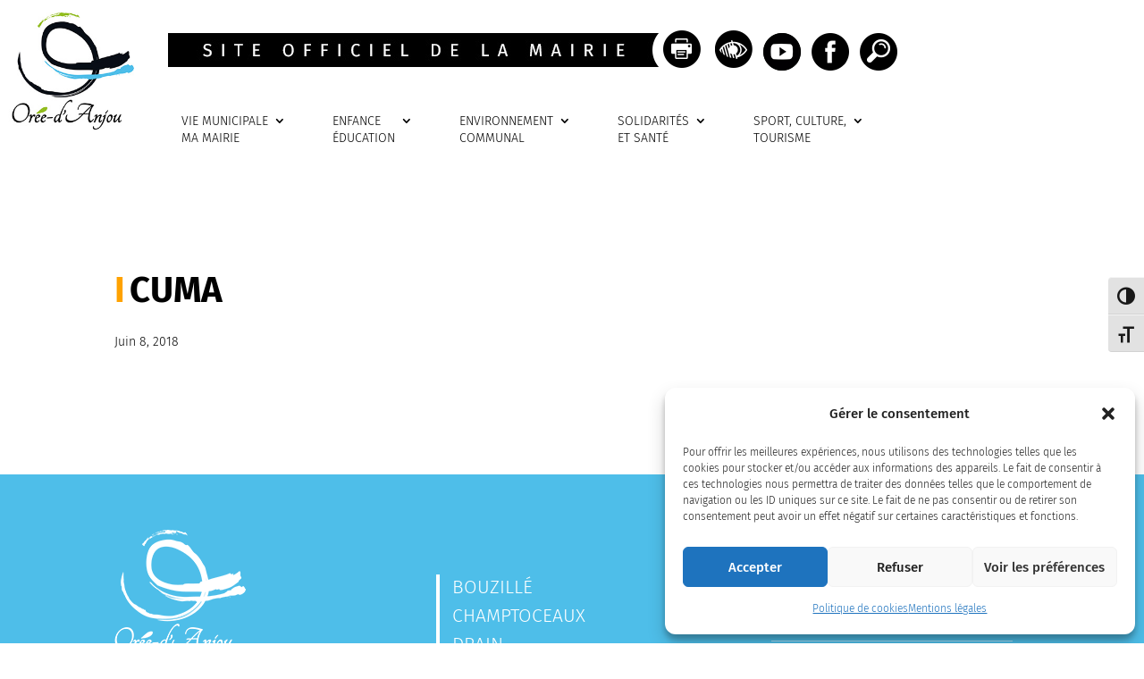

--- FILE ---
content_type: text/html; charset=UTF-8
request_url: https://www.oreedanjou.fr/annuaire/cuma-2/
body_size: 20209
content:
<!DOCTYPE html>
<html lang="fr-FR">
<head>
	<meta charset="UTF-8" />
			
	<meta http-equiv="X-UA-Compatible" content="IE=edge">
	<link rel="pingback" href="https://www.oreedanjou.fr/xmlrpc.php" />

		<!--[if lt IE 9]>
	<script src="https://www.oreedanjou.fr/wp-content/themes/Divi/js/html5.js" type="text/javascript"></script>
	<![endif]-->

	<script type="text/javascript">
		document.documentElement.className = 'js';
	</script>
	<!-- Global site tag (gtag.js) - Google Analytics -->
<script type="text/plain" data-service="google-analytics" data-category="statistics" async data-cmplz-src="https://www.googletagmanager.com/gtag/js?id=UA-118617973-2"></script>
<script>
  window.dataLayer = window.dataLayer || [];
  function gtag(){dataLayer.push(arguments);}
  gtag('js', new Date());

  gtag('config', 'UA-118617973-2');
</script>
<script type="text/javascript">
function imprimer_page(){
  window.print();
}
</script>
	
	<link rel="preconnect" href="https://fonts.gstatic.com" crossorigin /><style id="et-builder-googlefonts-cached-inline">/* Original: https://fonts.googleapis.com/css?family=Fira+Sans:100,100italic,200,200italic,300,300italic,regular,italic,500,500italic,600,600italic,700,700italic,800,800italic,900,900italic&#038;subset=latin,latin-ext&#038;display=swap *//* User Agent: Mozilla/5.0 (Unknown; Linux x86_64) AppleWebKit/538.1 (KHTML, like Gecko) Safari/538.1 Daum/4.1 */@font-face {font-family: 'Fira Sans';font-style: italic;font-weight: 100;font-display: swap;src: url(https://fonts.gstatic.com/s/firasans/v18/va9A4kDNxMZdWfMOD5VvkrCqUT7fdA.ttf) format('truetype');}@font-face {font-family: 'Fira Sans';font-style: italic;font-weight: 200;font-display: swap;src: url(https://fonts.gstatic.com/s/firasans/v18/va9f4kDNxMZdWfMOD5VvkrAGQCf2VFw.ttf) format('truetype');}@font-face {font-family: 'Fira Sans';font-style: italic;font-weight: 300;font-display: swap;src: url(https://fonts.gstatic.com/s/firasans/v18/va9f4kDNxMZdWfMOD5VvkrBiQyf2VFw.ttf) format('truetype');}@font-face {font-family: 'Fira Sans';font-style: italic;font-weight: 400;font-display: swap;src: url(https://fonts.gstatic.com/s/firasans/v18/va9C4kDNxMZdWfMOD5VvkrjHYTc.ttf) format('truetype');}@font-face {font-family: 'Fira Sans';font-style: italic;font-weight: 500;font-display: swap;src: url(https://fonts.gstatic.com/s/firasans/v18/va9f4kDNxMZdWfMOD5VvkrA6Qif2VFw.ttf) format('truetype');}@font-face {font-family: 'Fira Sans';font-style: italic;font-weight: 600;font-display: swap;src: url(https://fonts.gstatic.com/s/firasans/v18/va9f4kDNxMZdWfMOD5VvkrAWRSf2VFw.ttf) format('truetype');}@font-face {font-family: 'Fira Sans';font-style: italic;font-weight: 700;font-display: swap;src: url(https://fonts.gstatic.com/s/firasans/v18/va9f4kDNxMZdWfMOD5VvkrByRCf2VFw.ttf) format('truetype');}@font-face {font-family: 'Fira Sans';font-style: italic;font-weight: 800;font-display: swap;src: url(https://fonts.gstatic.com/s/firasans/v18/va9f4kDNxMZdWfMOD5VvkrBuRyf2VFw.ttf) format('truetype');}@font-face {font-family: 'Fira Sans';font-style: italic;font-weight: 900;font-display: swap;src: url(https://fonts.gstatic.com/s/firasans/v18/va9f4kDNxMZdWfMOD5VvkrBKRif2VFw.ttf) format('truetype');}@font-face {font-family: 'Fira Sans';font-style: normal;font-weight: 100;font-display: swap;src: url(https://fonts.gstatic.com/s/firasans/v18/va9C4kDNxMZdWfMOD5Vn9LjHYTc.ttf) format('truetype');}@font-face {font-family: 'Fira Sans';font-style: normal;font-weight: 200;font-display: swap;src: url(https://fonts.gstatic.com/s/firasans/v18/va9B4kDNxMZdWfMOD5VnWKneSBf_.ttf) format('truetype');}@font-face {font-family: 'Fira Sans';font-style: normal;font-weight: 300;font-display: swap;src: url(https://fonts.gstatic.com/s/firasans/v18/va9B4kDNxMZdWfMOD5VnPKreSBf_.ttf) format('truetype');}@font-face {font-family: 'Fira Sans';font-style: normal;font-weight: 400;font-display: swap;src: url(https://fonts.gstatic.com/s/firasans/v18/va9E4kDNxMZdWfMOD5VvmYjO.ttf) format('truetype');}@font-face {font-family: 'Fira Sans';font-style: normal;font-weight: 500;font-display: swap;src: url(https://fonts.gstatic.com/s/firasans/v18/va9B4kDNxMZdWfMOD5VnZKveSBf_.ttf) format('truetype');}@font-face {font-family: 'Fira Sans';font-style: normal;font-weight: 600;font-display: swap;src: url(https://fonts.gstatic.com/s/firasans/v18/va9B4kDNxMZdWfMOD5VnSKzeSBf_.ttf) format('truetype');}@font-face {font-family: 'Fira Sans';font-style: normal;font-weight: 700;font-display: swap;src: url(https://fonts.gstatic.com/s/firasans/v18/va9B4kDNxMZdWfMOD5VnLK3eSBf_.ttf) format('truetype');}@font-face {font-family: 'Fira Sans';font-style: normal;font-weight: 800;font-display: swap;src: url(https://fonts.gstatic.com/s/firasans/v18/va9B4kDNxMZdWfMOD5VnMK7eSBf_.ttf) format('truetype');}@font-face {font-family: 'Fira Sans';font-style: normal;font-weight: 900;font-display: swap;src: url(https://fonts.gstatic.com/s/firasans/v18/va9B4kDNxMZdWfMOD5VnFK_eSBf_.ttf) format('truetype');}/* User Agent: Mozilla/5.0 (Windows NT 6.1; WOW64; rv:27.0) Gecko/20100101 Firefox/27.0 */@font-face {font-family: 'Fira Sans';font-style: italic;font-weight: 100;font-display: swap;src: url(https://fonts.gstatic.com/l/font?kit=va9A4kDNxMZdWfMOD5VvkrCqUT7fdw&skey=341ad589036af5f9&v=v18) format('woff');}@font-face {font-family: 'Fira Sans';font-style: italic;font-weight: 200;font-display: swap;src: url(https://fonts.gstatic.com/l/font?kit=va9f4kDNxMZdWfMOD5VvkrAGQCf2VF8&skey=18decd3d6b316ef7&v=v18) format('woff');}@font-face {font-family: 'Fira Sans';font-style: italic;font-weight: 300;font-display: swap;src: url(https://fonts.gstatic.com/l/font?kit=va9f4kDNxMZdWfMOD5VvkrBiQyf2VF8&skey=981613b1f1c19899&v=v18) format('woff');}@font-face {font-family: 'Fira Sans';font-style: italic;font-weight: 400;font-display: swap;src: url(https://fonts.gstatic.com/l/font?kit=va9C4kDNxMZdWfMOD5VvkrjHYTQ&skey=5fe19ef9a49b95be&v=v18) format('woff');}@font-face {font-family: 'Fira Sans';font-style: italic;font-weight: 500;font-display: swap;src: url(https://fonts.gstatic.com/l/font?kit=va9f4kDNxMZdWfMOD5VvkrA6Qif2VF8&skey=53b79611ec149004&v=v18) format('woff');}@font-face {font-family: 'Fira Sans';font-style: italic;font-weight: 600;font-display: swap;src: url(https://fonts.gstatic.com/l/font?kit=va9f4kDNxMZdWfMOD5VvkrAWRSf2VF8&skey=70a0891bcc69a0b2&v=v18) format('woff');}@font-face {font-family: 'Fira Sans';font-style: italic;font-weight: 700;font-display: swap;src: url(https://fonts.gstatic.com/l/font?kit=va9f4kDNxMZdWfMOD5VvkrByRCf2VF8&skey=78bc75c716a0540e&v=v18) format('woff');}@font-face {font-family: 'Fira Sans';font-style: italic;font-weight: 800;font-display: swap;src: url(https://fonts.gstatic.com/l/font?kit=va9f4kDNxMZdWfMOD5VvkrBuRyf2VF8&skey=67b7134ea35f6a8b&v=v18) format('woff');}@font-face {font-family: 'Fira Sans';font-style: italic;font-weight: 900;font-display: swap;src: url(https://fonts.gstatic.com/l/font?kit=va9f4kDNxMZdWfMOD5VvkrBKRif2VF8&skey=20d173b712e1016&v=v18) format('woff');}@font-face {font-family: 'Fira Sans';font-style: normal;font-weight: 100;font-display: swap;src: url(https://fonts.gstatic.com/l/font?kit=va9C4kDNxMZdWfMOD5Vn9LjHYTQ&skey=64c40d824566239e&v=v18) format('woff');}@font-face {font-family: 'Fira Sans';font-style: normal;font-weight: 200;font-display: swap;src: url(https://fonts.gstatic.com/l/font?kit=va9B4kDNxMZdWfMOD5VnWKneSBf8&skey=7cab1449b43e5b9&v=v18) format('woff');}@font-face {font-family: 'Fira Sans';font-style: normal;font-weight: 300;font-display: swap;src: url(https://fonts.gstatic.com/l/font?kit=va9B4kDNxMZdWfMOD5VnPKreSBf8&skey=29796a61fd9662f4&v=v18) format('woff');}@font-face {font-family: 'Fira Sans';font-style: normal;font-weight: 400;font-display: swap;src: url(https://fonts.gstatic.com/l/font?kit=va9E4kDNxMZdWfMOD5VvmYjN&skey=6bde03e5f15b0572&v=v18) format('woff');}@font-face {font-family: 'Fira Sans';font-style: normal;font-weight: 500;font-display: swap;src: url(https://fonts.gstatic.com/l/font?kit=va9B4kDNxMZdWfMOD5VnZKveSBf8&skey=456b47052756ee1b&v=v18) format('woff');}@font-face {font-family: 'Fira Sans';font-style: normal;font-weight: 600;font-display: swap;src: url(https://fonts.gstatic.com/l/font?kit=va9B4kDNxMZdWfMOD5VnSKzeSBf8&skey=8920e733a3b00083&v=v18) format('woff');}@font-face {font-family: 'Fira Sans';font-style: normal;font-weight: 700;font-display: swap;src: url(https://fonts.gstatic.com/l/font?kit=va9B4kDNxMZdWfMOD5VnLK3eSBf8&skey=dba2db2fadc4e190&v=v18) format('woff');}@font-face {font-family: 'Fira Sans';font-style: normal;font-weight: 800;font-display: swap;src: url(https://fonts.gstatic.com/l/font?kit=va9B4kDNxMZdWfMOD5VnMK7eSBf8&skey=f87360e58d18c0db&v=v18) format('woff');}@font-face {font-family: 'Fira Sans';font-style: normal;font-weight: 900;font-display: swap;src: url(https://fonts.gstatic.com/l/font?kit=va9B4kDNxMZdWfMOD5VnFK_eSBf8&skey=d8950a00edf19f79&v=v18) format('woff');}/* User Agent: Mozilla/5.0 (Windows NT 6.3; rv:39.0) Gecko/20100101 Firefox/39.0 */@font-face {font-family: 'Fira Sans';font-style: italic;font-weight: 100;font-display: swap;src: url(https://fonts.gstatic.com/s/firasans/v18/va9A4kDNxMZdWfMOD5VvkrCqUT7fcQ.woff2) format('woff2');}@font-face {font-family: 'Fira Sans';font-style: italic;font-weight: 200;font-display: swap;src: url(https://fonts.gstatic.com/s/firasans/v18/va9f4kDNxMZdWfMOD5VvkrAGQCf2VFk.woff2) format('woff2');}@font-face {font-family: 'Fira Sans';font-style: italic;font-weight: 300;font-display: swap;src: url(https://fonts.gstatic.com/s/firasans/v18/va9f4kDNxMZdWfMOD5VvkrBiQyf2VFk.woff2) format('woff2');}@font-face {font-family: 'Fira Sans';font-style: italic;font-weight: 400;font-display: swap;src: url(https://fonts.gstatic.com/s/firasans/v18/va9C4kDNxMZdWfMOD5VvkrjHYTI.woff2) format('woff2');}@font-face {font-family: 'Fira Sans';font-style: italic;font-weight: 500;font-display: swap;src: url(https://fonts.gstatic.com/s/firasans/v18/va9f4kDNxMZdWfMOD5VvkrA6Qif2VFk.woff2) format('woff2');}@font-face {font-family: 'Fira Sans';font-style: italic;font-weight: 600;font-display: swap;src: url(https://fonts.gstatic.com/s/firasans/v18/va9f4kDNxMZdWfMOD5VvkrAWRSf2VFk.woff2) format('woff2');}@font-face {font-family: 'Fira Sans';font-style: italic;font-weight: 700;font-display: swap;src: url(https://fonts.gstatic.com/s/firasans/v18/va9f4kDNxMZdWfMOD5VvkrByRCf2VFk.woff2) format('woff2');}@font-face {font-family: 'Fira Sans';font-style: italic;font-weight: 800;font-display: swap;src: url(https://fonts.gstatic.com/s/firasans/v18/va9f4kDNxMZdWfMOD5VvkrBuRyf2VFk.woff2) format('woff2');}@font-face {font-family: 'Fira Sans';font-style: italic;font-weight: 900;font-display: swap;src: url(https://fonts.gstatic.com/s/firasans/v18/va9f4kDNxMZdWfMOD5VvkrBKRif2VFk.woff2) format('woff2');}@font-face {font-family: 'Fira Sans';font-style: normal;font-weight: 100;font-display: swap;src: url(https://fonts.gstatic.com/s/firasans/v18/va9C4kDNxMZdWfMOD5Vn9LjHYTI.woff2) format('woff2');}@font-face {font-family: 'Fira Sans';font-style: normal;font-weight: 200;font-display: swap;src: url(https://fonts.gstatic.com/s/firasans/v18/va9B4kDNxMZdWfMOD5VnWKneSBf6.woff2) format('woff2');}@font-face {font-family: 'Fira Sans';font-style: normal;font-weight: 300;font-display: swap;src: url(https://fonts.gstatic.com/s/firasans/v18/va9B4kDNxMZdWfMOD5VnPKreSBf6.woff2) format('woff2');}@font-face {font-family: 'Fira Sans';font-style: normal;font-weight: 400;font-display: swap;src: url(https://fonts.gstatic.com/s/firasans/v18/va9E4kDNxMZdWfMOD5VvmYjL.woff2) format('woff2');}@font-face {font-family: 'Fira Sans';font-style: normal;font-weight: 500;font-display: swap;src: url(https://fonts.gstatic.com/s/firasans/v18/va9B4kDNxMZdWfMOD5VnZKveSBf6.woff2) format('woff2');}@font-face {font-family: 'Fira Sans';font-style: normal;font-weight: 600;font-display: swap;src: url(https://fonts.gstatic.com/s/firasans/v18/va9B4kDNxMZdWfMOD5VnSKzeSBf6.woff2) format('woff2');}@font-face {font-family: 'Fira Sans';font-style: normal;font-weight: 700;font-display: swap;src: url(https://fonts.gstatic.com/s/firasans/v18/va9B4kDNxMZdWfMOD5VnLK3eSBf6.woff2) format('woff2');}@font-face {font-family: 'Fira Sans';font-style: normal;font-weight: 800;font-display: swap;src: url(https://fonts.gstatic.com/s/firasans/v18/va9B4kDNxMZdWfMOD5VnMK7eSBf6.woff2) format('woff2');}@font-face {font-family: 'Fira Sans';font-style: normal;font-weight: 900;font-display: swap;src: url(https://fonts.gstatic.com/s/firasans/v18/va9B4kDNxMZdWfMOD5VnFK_eSBf6.woff2) format('woff2');}</style><meta name='robots' content='index, follow, max-image-preview:large, max-snippet:-1, max-video-preview:-1' />
<script type="text/javascript">
			let jqueryParams=[],jQuery=function(r){return jqueryParams=[...jqueryParams,r],jQuery},$=function(r){return jqueryParams=[...jqueryParams,r],$};window.jQuery=jQuery,window.$=jQuery;let customHeadScripts=!1;jQuery.fn=jQuery.prototype={},$.fn=jQuery.prototype={},jQuery.noConflict=function(r){if(window.jQuery)return jQuery=window.jQuery,$=window.jQuery,customHeadScripts=!0,jQuery.noConflict},jQuery.ready=function(r){jqueryParams=[...jqueryParams,r]},$.ready=function(r){jqueryParams=[...jqueryParams,r]},jQuery.load=function(r){jqueryParams=[...jqueryParams,r]},$.load=function(r){jqueryParams=[...jqueryParams,r]},jQuery.fn.ready=function(r){jqueryParams=[...jqueryParams,r]},$.fn.ready=function(r){jqueryParams=[...jqueryParams,r]};</script>
	<!-- This site is optimized with the Yoast SEO plugin v24.5 - https://yoast.com/wordpress/plugins/seo/ -->
	<title>CUMA - Commune Orée-d&#039;Anjou</title>
	<link rel="canonical" href="https://www.oreedanjou.fr/annuaire/cuma-2/" />
	<meta property="og:locale" content="fr_FR" />
	<meta property="og:type" content="article" />
	<meta property="og:title" content="CUMA - Commune Orée-d&#039;Anjou" />
	<meta property="og:url" content="https://www.oreedanjou.fr/annuaire/cuma-2/" />
	<meta property="og:site_name" content="Commune Orée-d&#039;Anjou" />
	<meta property="article:modified_time" content="2023-11-29T08:46:57+00:00" />
	<meta name="twitter:card" content="summary_large_image" />
	<script type="application/ld+json" class="yoast-schema-graph">{"@context":"https://schema.org","@graph":[{"@type":"WebPage","@id":"https://www.oreedanjou.fr/annuaire/cuma-2/","url":"https://www.oreedanjou.fr/annuaire/cuma-2/","name":"CUMA - Commune Orée-d&#039;Anjou","isPartOf":{"@id":"https://www.oreedanjou.fr/#website"},"datePublished":"2018-06-08T15:08:10+00:00","dateModified":"2023-11-29T08:46:57+00:00","breadcrumb":{"@id":"https://www.oreedanjou.fr/annuaire/cuma-2/#breadcrumb"},"inLanguage":"fr-FR","potentialAction":[{"@type":"ReadAction","target":["https://www.oreedanjou.fr/annuaire/cuma-2/"]}]},{"@type":"BreadcrumbList","@id":"https://www.oreedanjou.fr/annuaire/cuma-2/#breadcrumb","itemListElement":[{"@type":"ListItem","position":1,"name":"Accueil","item":"https://www.oreedanjou.fr/"},{"@type":"ListItem","position":2,"name":"Annuaires","item":"https://www.oreedanjou.fr/annuaire/"},{"@type":"ListItem","position":3,"name":"CUMA"}]},{"@type":"WebSite","@id":"https://www.oreedanjou.fr/#website","url":"https://www.oreedanjou.fr/","name":"Commune Orée-d&#039;Anjou","description":"Site de la mairie d&#039;Orée d&#039;Anjou et des communes de Bouzillé, Champtoceaux, Drain, Landemont, La Varenne, Liré, Saint-Christophe-la-Couperie, Saint-Laurent-des-Autels, Saint-Sauveur-de-Landemont","potentialAction":[{"@type":"SearchAction","target":{"@type":"EntryPoint","urlTemplate":"https://www.oreedanjou.fr/?s={search_term_string}"},"query-input":{"@type":"PropertyValueSpecification","valueRequired":true,"valueName":"search_term_string"}}],"inLanguage":"fr-FR"}]}</script>
	<!-- / Yoast SEO plugin. -->


<link rel='dns-prefetch' href='//fonts.googleapis.com' />
<link rel='dns-prefetch' href='//use.fontawesome.com' />
<link rel="alternate" type="application/rss+xml" title="Commune Orée-d&#039;Anjou &raquo; Flux" href="https://www.oreedanjou.fr/feed/" />
<link rel="alternate" type="application/rss+xml" title="Commune Orée-d&#039;Anjou &raquo; Flux des commentaires" href="https://www.oreedanjou.fr/comments/feed/" />
<link rel="alternate" type="application/rss+xml" title="Commune Orée-d&#039;Anjou &raquo; CUMA Flux des commentaires" href="https://www.oreedanjou.fr/annuaire/cuma-2/feed/" />
<meta content="Divi Enfant - DiviKit v.0.1.0" name="generator"/><style id='wp-block-library-theme-inline-css' type='text/css'>
.wp-block-audio figcaption{color:#555;font-size:13px;text-align:center}.is-dark-theme .wp-block-audio figcaption{color:#ffffffa6}.wp-block-audio{margin:0 0 1em}.wp-block-code{border:1px solid #ccc;border-radius:4px;font-family:Menlo,Consolas,monaco,monospace;padding:.8em 1em}.wp-block-embed figcaption{color:#555;font-size:13px;text-align:center}.is-dark-theme .wp-block-embed figcaption{color:#ffffffa6}.wp-block-embed{margin:0 0 1em}.blocks-gallery-caption{color:#555;font-size:13px;text-align:center}.is-dark-theme .blocks-gallery-caption{color:#ffffffa6}.wp-block-image figcaption{color:#555;font-size:13px;text-align:center}.is-dark-theme .wp-block-image figcaption{color:#ffffffa6}.wp-block-image{margin:0 0 1em}.wp-block-pullquote{border-bottom:4px solid;border-top:4px solid;color:currentColor;margin-bottom:1.75em}.wp-block-pullquote cite,.wp-block-pullquote footer,.wp-block-pullquote__citation{color:currentColor;font-size:.8125em;font-style:normal;text-transform:uppercase}.wp-block-quote{border-left:.25em solid;margin:0 0 1.75em;padding-left:1em}.wp-block-quote cite,.wp-block-quote footer{color:currentColor;font-size:.8125em;font-style:normal;position:relative}.wp-block-quote.has-text-align-right{border-left:none;border-right:.25em solid;padding-left:0;padding-right:1em}.wp-block-quote.has-text-align-center{border:none;padding-left:0}.wp-block-quote.is-large,.wp-block-quote.is-style-large,.wp-block-quote.is-style-plain{border:none}.wp-block-search .wp-block-search__label{font-weight:700}.wp-block-search__button{border:1px solid #ccc;padding:.375em .625em}:where(.wp-block-group.has-background){padding:1.25em 2.375em}.wp-block-separator.has-css-opacity{opacity:.4}.wp-block-separator{border:none;border-bottom:2px solid;margin-left:auto;margin-right:auto}.wp-block-separator.has-alpha-channel-opacity{opacity:1}.wp-block-separator:not(.is-style-wide):not(.is-style-dots){width:100px}.wp-block-separator.has-background:not(.is-style-dots){border-bottom:none;height:1px}.wp-block-separator.has-background:not(.is-style-wide):not(.is-style-dots){height:2px}.wp-block-table{margin:0 0 1em}.wp-block-table td,.wp-block-table th{word-break:normal}.wp-block-table figcaption{color:#555;font-size:13px;text-align:center}.is-dark-theme .wp-block-table figcaption{color:#ffffffa6}.wp-block-video figcaption{color:#555;font-size:13px;text-align:center}.is-dark-theme .wp-block-video figcaption{color:#ffffffa6}.wp-block-video{margin:0 0 1em}.wp-block-template-part.has-background{margin-bottom:0;margin-top:0;padding:1.25em 2.375em}
</style>
<style id='global-styles-inline-css' type='text/css'>
body{--wp--preset--color--black: #000000;--wp--preset--color--cyan-bluish-gray: #abb8c3;--wp--preset--color--white: #ffffff;--wp--preset--color--pale-pink: #f78da7;--wp--preset--color--vivid-red: #cf2e2e;--wp--preset--color--luminous-vivid-orange: #ff6900;--wp--preset--color--luminous-vivid-amber: #fcb900;--wp--preset--color--light-green-cyan: #7bdcb5;--wp--preset--color--vivid-green-cyan: #00d084;--wp--preset--color--pale-cyan-blue: #8ed1fc;--wp--preset--color--vivid-cyan-blue: #0693e3;--wp--preset--color--vivid-purple: #9b51e0;--wp--preset--gradient--vivid-cyan-blue-to-vivid-purple: linear-gradient(135deg,rgba(6,147,227,1) 0%,rgb(155,81,224) 100%);--wp--preset--gradient--light-green-cyan-to-vivid-green-cyan: linear-gradient(135deg,rgb(122,220,180) 0%,rgb(0,208,130) 100%);--wp--preset--gradient--luminous-vivid-amber-to-luminous-vivid-orange: linear-gradient(135deg,rgba(252,185,0,1) 0%,rgba(255,105,0,1) 100%);--wp--preset--gradient--luminous-vivid-orange-to-vivid-red: linear-gradient(135deg,rgba(255,105,0,1) 0%,rgb(207,46,46) 100%);--wp--preset--gradient--very-light-gray-to-cyan-bluish-gray: linear-gradient(135deg,rgb(238,238,238) 0%,rgb(169,184,195) 100%);--wp--preset--gradient--cool-to-warm-spectrum: linear-gradient(135deg,rgb(74,234,220) 0%,rgb(151,120,209) 20%,rgb(207,42,186) 40%,rgb(238,44,130) 60%,rgb(251,105,98) 80%,rgb(254,248,76) 100%);--wp--preset--gradient--blush-light-purple: linear-gradient(135deg,rgb(255,206,236) 0%,rgb(152,150,240) 100%);--wp--preset--gradient--blush-bordeaux: linear-gradient(135deg,rgb(254,205,165) 0%,rgb(254,45,45) 50%,rgb(107,0,62) 100%);--wp--preset--gradient--luminous-dusk: linear-gradient(135deg,rgb(255,203,112) 0%,rgb(199,81,192) 50%,rgb(65,88,208) 100%);--wp--preset--gradient--pale-ocean: linear-gradient(135deg,rgb(255,245,203) 0%,rgb(182,227,212) 50%,rgb(51,167,181) 100%);--wp--preset--gradient--electric-grass: linear-gradient(135deg,rgb(202,248,128) 0%,rgb(113,206,126) 100%);--wp--preset--gradient--midnight: linear-gradient(135deg,rgb(2,3,129) 0%,rgb(40,116,252) 100%);--wp--preset--font-size--small: 13px;--wp--preset--font-size--medium: 20px;--wp--preset--font-size--large: 36px;--wp--preset--font-size--x-large: 42px;--wp--preset--spacing--20: 0.44rem;--wp--preset--spacing--30: 0.67rem;--wp--preset--spacing--40: 1rem;--wp--preset--spacing--50: 1.5rem;--wp--preset--spacing--60: 2.25rem;--wp--preset--spacing--70: 3.38rem;--wp--preset--spacing--80: 5.06rem;--wp--preset--shadow--natural: 6px 6px 9px rgba(0, 0, 0, 0.2);--wp--preset--shadow--deep: 12px 12px 50px rgba(0, 0, 0, 0.4);--wp--preset--shadow--sharp: 6px 6px 0px rgba(0, 0, 0, 0.2);--wp--preset--shadow--outlined: 6px 6px 0px -3px rgba(255, 255, 255, 1), 6px 6px rgba(0, 0, 0, 1);--wp--preset--shadow--crisp: 6px 6px 0px rgba(0, 0, 0, 1);}body { margin: 0;--wp--style--global--content-size: 823px;--wp--style--global--wide-size: 1080px; }.wp-site-blocks > .alignleft { float: left; margin-right: 2em; }.wp-site-blocks > .alignright { float: right; margin-left: 2em; }.wp-site-blocks > .aligncenter { justify-content: center; margin-left: auto; margin-right: auto; }:where(.is-layout-flex){gap: 0.5em;}:where(.is-layout-grid){gap: 0.5em;}body .is-layout-flow > .alignleft{float: left;margin-inline-start: 0;margin-inline-end: 2em;}body .is-layout-flow > .alignright{float: right;margin-inline-start: 2em;margin-inline-end: 0;}body .is-layout-flow > .aligncenter{margin-left: auto !important;margin-right: auto !important;}body .is-layout-constrained > .alignleft{float: left;margin-inline-start: 0;margin-inline-end: 2em;}body .is-layout-constrained > .alignright{float: right;margin-inline-start: 2em;margin-inline-end: 0;}body .is-layout-constrained > .aligncenter{margin-left: auto !important;margin-right: auto !important;}body .is-layout-constrained > :where(:not(.alignleft):not(.alignright):not(.alignfull)){max-width: var(--wp--style--global--content-size);margin-left: auto !important;margin-right: auto !important;}body .is-layout-constrained > .alignwide{max-width: var(--wp--style--global--wide-size);}body .is-layout-flex{display: flex;}body .is-layout-flex{flex-wrap: wrap;align-items: center;}body .is-layout-flex > *{margin: 0;}body .is-layout-grid{display: grid;}body .is-layout-grid > *{margin: 0;}body{padding-top: 0px;padding-right: 0px;padding-bottom: 0px;padding-left: 0px;}a:where(:not(.wp-element-button)){text-decoration: underline;}.wp-element-button, .wp-block-button__link{background-color: #32373c;border-width: 0;color: #fff;font-family: inherit;font-size: inherit;line-height: inherit;padding: calc(0.667em + 2px) calc(1.333em + 2px);text-decoration: none;}.has-black-color{color: var(--wp--preset--color--black) !important;}.has-cyan-bluish-gray-color{color: var(--wp--preset--color--cyan-bluish-gray) !important;}.has-white-color{color: var(--wp--preset--color--white) !important;}.has-pale-pink-color{color: var(--wp--preset--color--pale-pink) !important;}.has-vivid-red-color{color: var(--wp--preset--color--vivid-red) !important;}.has-luminous-vivid-orange-color{color: var(--wp--preset--color--luminous-vivid-orange) !important;}.has-luminous-vivid-amber-color{color: var(--wp--preset--color--luminous-vivid-amber) !important;}.has-light-green-cyan-color{color: var(--wp--preset--color--light-green-cyan) !important;}.has-vivid-green-cyan-color{color: var(--wp--preset--color--vivid-green-cyan) !important;}.has-pale-cyan-blue-color{color: var(--wp--preset--color--pale-cyan-blue) !important;}.has-vivid-cyan-blue-color{color: var(--wp--preset--color--vivid-cyan-blue) !important;}.has-vivid-purple-color{color: var(--wp--preset--color--vivid-purple) !important;}.has-black-background-color{background-color: var(--wp--preset--color--black) !important;}.has-cyan-bluish-gray-background-color{background-color: var(--wp--preset--color--cyan-bluish-gray) !important;}.has-white-background-color{background-color: var(--wp--preset--color--white) !important;}.has-pale-pink-background-color{background-color: var(--wp--preset--color--pale-pink) !important;}.has-vivid-red-background-color{background-color: var(--wp--preset--color--vivid-red) !important;}.has-luminous-vivid-orange-background-color{background-color: var(--wp--preset--color--luminous-vivid-orange) !important;}.has-luminous-vivid-amber-background-color{background-color: var(--wp--preset--color--luminous-vivid-amber) !important;}.has-light-green-cyan-background-color{background-color: var(--wp--preset--color--light-green-cyan) !important;}.has-vivid-green-cyan-background-color{background-color: var(--wp--preset--color--vivid-green-cyan) !important;}.has-pale-cyan-blue-background-color{background-color: var(--wp--preset--color--pale-cyan-blue) !important;}.has-vivid-cyan-blue-background-color{background-color: var(--wp--preset--color--vivid-cyan-blue) !important;}.has-vivid-purple-background-color{background-color: var(--wp--preset--color--vivid-purple) !important;}.has-black-border-color{border-color: var(--wp--preset--color--black) !important;}.has-cyan-bluish-gray-border-color{border-color: var(--wp--preset--color--cyan-bluish-gray) !important;}.has-white-border-color{border-color: var(--wp--preset--color--white) !important;}.has-pale-pink-border-color{border-color: var(--wp--preset--color--pale-pink) !important;}.has-vivid-red-border-color{border-color: var(--wp--preset--color--vivid-red) !important;}.has-luminous-vivid-orange-border-color{border-color: var(--wp--preset--color--luminous-vivid-orange) !important;}.has-luminous-vivid-amber-border-color{border-color: var(--wp--preset--color--luminous-vivid-amber) !important;}.has-light-green-cyan-border-color{border-color: var(--wp--preset--color--light-green-cyan) !important;}.has-vivid-green-cyan-border-color{border-color: var(--wp--preset--color--vivid-green-cyan) !important;}.has-pale-cyan-blue-border-color{border-color: var(--wp--preset--color--pale-cyan-blue) !important;}.has-vivid-cyan-blue-border-color{border-color: var(--wp--preset--color--vivid-cyan-blue) !important;}.has-vivid-purple-border-color{border-color: var(--wp--preset--color--vivid-purple) !important;}.has-vivid-cyan-blue-to-vivid-purple-gradient-background{background: var(--wp--preset--gradient--vivid-cyan-blue-to-vivid-purple) !important;}.has-light-green-cyan-to-vivid-green-cyan-gradient-background{background: var(--wp--preset--gradient--light-green-cyan-to-vivid-green-cyan) !important;}.has-luminous-vivid-amber-to-luminous-vivid-orange-gradient-background{background: var(--wp--preset--gradient--luminous-vivid-amber-to-luminous-vivid-orange) !important;}.has-luminous-vivid-orange-to-vivid-red-gradient-background{background: var(--wp--preset--gradient--luminous-vivid-orange-to-vivid-red) !important;}.has-very-light-gray-to-cyan-bluish-gray-gradient-background{background: var(--wp--preset--gradient--very-light-gray-to-cyan-bluish-gray) !important;}.has-cool-to-warm-spectrum-gradient-background{background: var(--wp--preset--gradient--cool-to-warm-spectrum) !important;}.has-blush-light-purple-gradient-background{background: var(--wp--preset--gradient--blush-light-purple) !important;}.has-blush-bordeaux-gradient-background{background: var(--wp--preset--gradient--blush-bordeaux) !important;}.has-luminous-dusk-gradient-background{background: var(--wp--preset--gradient--luminous-dusk) !important;}.has-pale-ocean-gradient-background{background: var(--wp--preset--gradient--pale-ocean) !important;}.has-electric-grass-gradient-background{background: var(--wp--preset--gradient--electric-grass) !important;}.has-midnight-gradient-background{background: var(--wp--preset--gradient--midnight) !important;}.has-small-font-size{font-size: var(--wp--preset--font-size--small) !important;}.has-medium-font-size{font-size: var(--wp--preset--font-size--medium) !important;}.has-large-font-size{font-size: var(--wp--preset--font-size--large) !important;}.has-x-large-font-size{font-size: var(--wp--preset--font-size--x-large) !important;}
.wp-block-navigation a:where(:not(.wp-element-button)){color: inherit;}
:where(.wp-block-post-template.is-layout-flex){gap: 1.25em;}:where(.wp-block-post-template.is-layout-grid){gap: 1.25em;}
:where(.wp-block-columns.is-layout-flex){gap: 2em;}:where(.wp-block-columns.is-layout-grid){gap: 2em;}
.wp-block-pullquote{font-size: 1.5em;line-height: 1.6;}
</style>
<link rel='stylesheet' id='wpo_min-header-0-css' href='https://www.oreedanjou.fr/wp-content/cache/wpo-minify/1769081042/assets/wpo-minify-header-4af96bdb.min.css' type='text/css' media='all' />
<script type="text/javascript" src="https://www.oreedanjou.fr/wp-includes/js/jquery/jquery.min.js" id="jquery-core-js"></script>
<script type="text/javascript" src="https://www.oreedanjou.fr/wp-includes/js/jquery/jquery-migrate.min.js" id="jquery-migrate-js"></script>
<script type="text/javascript" id="jquery-js-after">
/* <![CDATA[ */
jqueryParams.length&&$.each(jqueryParams,function(e,r){if("function"==typeof r){var n=String(r);n.replace("$","jQuery");var a=new Function("return "+n)();$(document).ready(a)}});
/* ]]> */
</script>
<script type="text/javascript" src="https://www.oreedanjou.fr/wp-content/themes/Divi-child/my-js.js" id="custom-scripts-js"></script>
<link rel="https://api.w.org/" href="https://www.oreedanjou.fr/wp-json/" /><link rel="EditURI" type="application/rsd+xml" title="RSD" href="https://www.oreedanjou.fr/xmlrpc.php?rsd" />
<meta name="generator" content="WordPress 6.5.7" />
<link rel='shortlink' href='https://www.oreedanjou.fr/?p=1520' />
<link rel="alternate" type="application/json+oembed" href="https://www.oreedanjou.fr/wp-json/oembed/1.0/embed?url=https%3A%2F%2Fwww.oreedanjou.fr%2Fannuaire%2Fcuma-2%2F" />
<link rel="alternate" type="text/xml+oembed" href="https://www.oreedanjou.fr/wp-json/oembed/1.0/embed?url=https%3A%2F%2Fwww.oreedanjou.fr%2Fannuaire%2Fcuma-2%2F&#038;format=xml" />
<meta name="viewport" content="width=device-width, initial-scale=1.0, maximum-scale=5.0" />			<style>.cmplz-hidden {
					display: none !important;
				}</style><style type="text/css" id="custom-background-css">
body.custom-background { background-color: #ffffff; }
</style>
	<link rel="stylesheet" type="text/css" href="https://cdnjs.cloudflare.com/ajax/libs/slick-carousel/1.5.9/slick.min.css"><link rel="stylesheet" type="text/css" href="https://cdnjs.cloudflare.com/ajax/libs/slick-carousel/1.5.9/slick-theme.min.css">
<script type="text/javascript" src="https://cdnjs.cloudflare.com/ajax/libs/jquery/3.6.0/jquery.min.js"></script>
<script type="text/javascript" src="https://cdnjs.cloudflare.com/ajax/libs/slick-carousel/1.8.1/slick.min.js"></script>


<link rel="stylesheet" href="https://cdnjs.cloudflare.com/ajax/libs/slick-carousel/1.8.1/slick-theme.min.css" integrity="sha512-17EgCFERpgZKcm0j0fEq1YCJuyAWdz9KUtv1EjVuaOz8pDnh/0nZxmU6BBXwaaxqoi9PQXnRWqlcDB027hgv9A==" crossorigin="anonymous" referrerpolicy="no-referrer"><link rel="icon" href="https://www.oreedanjou.fr/wp-content/uploads/2018/02/cropped-logo-oree-anjou-32x32.jpg" sizes="32x32" />
<link rel="icon" href="https://www.oreedanjou.fr/wp-content/uploads/2018/02/cropped-logo-oree-anjou-192x192.jpg" sizes="192x192" />
<link rel="apple-touch-icon" href="https://www.oreedanjou.fr/wp-content/uploads/2018/02/cropped-logo-oree-anjou-180x180.jpg" />
<meta name="msapplication-TileImage" content="https://www.oreedanjou.fr/wp-content/uploads/2018/02/cropped-logo-oree-anjou-270x270.jpg" />
<link rel="stylesheet" id="et-divi-customizer-global-cached-inline-styles" href="https://www.oreedanjou.fr/wp-content/et-cache/global/et-divi-customizer-global.min.css?ver=1767084984" /></head>
<body data-rsssl=1 data-cmplz=1 class="annuaire-template-default single single-annuaire postid-1520 custom-background et-tb-has-template et-tb-has-header et_pb_button_helper_class et_pb_footer_columns3 et_cover_background et_pb_gutter osx et_pb_gutters3 et_right_sidebar et_divi_theme et-db">
	<div id="page-container">
<div id="et-boc" class="et-boc">
			
		<header class="et-l et-l--header">
			<div class="et_builder_inner_content et_pb_gutters3"><div class="et_pb_section et_pb_section_0_tb_header et_section_regular section_has_divider et_pb_bottom_divider et_pb_section--with-menu" >
				
				
				
				
				
				
				<div class="et_pb_row et_pb_row_0_tb_header et_pb_gutters2 et_pb_row--with-menu">
				<div class="et_pb_column et_pb_column_1_4 et_pb_column_0_tb_header col_logo  et_pb_css_mix_blend_mode_passthrough">
				
				
				
				
				<div class="et_pb_module et_pb_image et_pb_image_0_tb_header">
				
				
				
				
				<a href="https://www.oreedanjou.fr/"><span class="et_pb_image_wrap "><img fetchpriority="high" decoding="async" width="255" height="223" src="https://www.oreedanjou.fr/wp-content/uploads/2018/02/logo-oree-anjou.jpg" alt="logo Orée d&#039;Anjou" title="logo-oree-anjou" class="wp-image-83" /></span></a>
			</div>
			</div><div class="et_pb_column et_pb_column_3_4 et_pb_column_1_tb_header col_menu  et_pb_css_mix_blend_mode_passthrough et-last-child et_pb_column--with-menu">
				
				
				
				
				<div class="et_pb_module et_pb_code et_pb_code_0_tb_header neotete">
				
				
				
				
				<div class="et_pb_code_inner"><div id="et-top-navigation" data-height="<?php echo esc_attr( et_get_option( 'menu_height', '66' ) ); ?>" data-fixed-height="<?php echo esc_attr( et_get_option( 'minimized_menu_height', '40' ) ); ?>">
					<div id="accessibility">
						<a class="ruban" href="https://www.oreedanjou.fr" style="/*display:flex;*/"><img decoding="async" src="https://www.oreedanjou.fr/wp-content/uploads/2018/02/bandeau-mairie-oree-anjou.jpg" alt="Bandeau site officiel de la mairie d'Orée-d'Anjou"></a>
						<div class="wrap-accessibility">
							<a class="rss" onclick="imprimer_page()" ><img decoding="async" src="https://www.oreedanjou.fr/wp-content/uploads/2018/02/ico-rss.png" alt="Flux RSS du site d'Orée-d'Anjou"></a>
							<a class="oeil" href="<?php echo(site_url()).'/accessibilite'?>"><img decoding="async" src="https://www.oreedanjou.fr/wp-content/uploads/2018/02/ico-oeil.png" alt="Site accessible pour la mairie d'Orée-d'Anjou"></a>
							<a class="loupe et_pb_menu__icon et_pb_menu__search-button" href="#" id="et_top_search"><img decoding="async" src="https://www.oreedanjou.fr/wp-content/uploads/2018/02/ico-loupe.png" alt="Moteur de recherche de la mairie d'Orée-d'Anjou"></a>
							<a class="oeil" href="https://www.facebook.com/oreedanjou/" target="_blank" id="et_top_search" rel="noopener"><img decoding="async" src="https://www.oreedanjou.fr/wp-content/uploads/2020/11/ico-facebook2.png" alt="Suivez-nous sur Facebook mairie d'Orée-d'Anjou"></a>
							<a class="oeil" href="https://www.youtube.com/channel/UCeWLAZk3Cnx8vQFUEnHl73g" target="_blank" id="et_top_search" rel="noopener"><img decoding="async" src="https://www.oreedanjou.fr/wp-content/uploads/2020/11/ico-youtube-1.png" alt="Suivre le conseil municipal"></a>
						</div>
					</div></div>
			</div><div class="et_pb_module et_pb_menu et_pb_menu_0_tb_header et_pb_bg_layout_light  et_pb_text_align_left et_dropdown_animation_fade et_pb_menu--without-logo et_pb_menu--style-left_aligned">
					
					
					
					
					<div class="et_pb_menu_inner_container clearfix">
						
						<div class="et_pb_menu__wrap">
							<div class="et_pb_menu__menu">
								<nav class="et-menu-nav"><ul id="menu-menu-principal2" class="et-menu nav"><li class="mega-menu et_pb_menu_page_id-28729 menu-item menu-item-type-custom menu-item-object-custom menu-item-has-children menu-item-28729"><a href="#">VIE MUNICIPALE<br>MA MAIRIE</a>
<ul class="sub-menu">
	<li class="et_pb_menu_page_id-28734 menu-item menu-item-type-custom menu-item-object-custom menu-item-has-children menu-item-28734"><a href="#">Ma commune</a>
	<ul class="sub-menu">
		<li class="et_pb_menu_page_id-89 menu-item menu-item-type-post_type menu-item-object-page menu-item-28942"><a href="https://www.oreedanjou.fr/decouverte-doree-danjou/">La commune nouvelle</a></li>
		<li class="et_pb_menu_page_id-338 menu-item menu-item-type-post_type menu-item-object-page menu-item-28941"><a href="https://www.oreedanjou.fr/presentation-des-communes-deleguees/">Les communes déléguées</a></li>
		<li class="et_pb_menu_page_id-347 menu-item menu-item-type-post_type menu-item-object-page menu-item-28943"><a href="https://www.oreedanjou.fr/venir-a-oree-danjou/">Comment venir ?</a></li>
	</ul>
</li>
	<li class="et_pb_menu_page_id-28735 menu-item menu-item-type-custom menu-item-object-custom menu-item-has-children menu-item-28735"><a href="#">Vie municipale</a>
	<ul class="sub-menu">
		<li class="et_pb_menu_page_id-12585 menu-item menu-item-type-post_type menu-item-object-page menu-item-28944"><a href="https://www.oreedanjou.fr/lequipe-municipale/">L’équipe municipale</a></li>
		<li class="et_pb_menu_page_id-15020 menu-item menu-item-type-post_type menu-item-object-page menu-item-28945"><a href="https://www.oreedanjou.fr/vie-municipale-2/commissions-municipales/">Commissions municipales</a></li>
		<li class="et_pb_menu_page_id-1050 menu-item menu-item-type-post_type menu-item-object-page menu-item-28946"><a href="https://www.oreedanjou.fr/proces-verbaux-de-conseil-municipal/">Procès verbaux de Conseil Municipal</a></li>
		<li class="et_pb_menu_page_id-504 menu-item menu-item-type-post_type menu-item-object-page menu-item-28947"><a href="https://www.oreedanjou.fr/les-autres-elus-du-territoire/">Les autres élus du territoire</a></li>
		<li class="et_pb_menu_page_id-256 menu-item menu-item-type-post_type menu-item-object-page menu-item-28975"><a href="https://www.oreedanjou.fr/budget-communal/">Budget communal</a></li>
		<li class="et_pb_menu_page_id-257 menu-item menu-item-type-post_type menu-item-object-page menu-item-28771"><a href="https://www.oreedanjou.fr/vie-municipale-2/marches-publics/">Marchés publics</a></li>
		<li class="et_pb_menu_page_id-20141 menu-item menu-item-type-post_type menu-item-object-page menu-item-28770"><a href="https://www.oreedanjou.fr/vie-municipale-2/projet-de-territoire/">Projet de Territoire</a></li>
		<li class="et_pb_menu_page_id-34201 menu-item menu-item-type-post_type menu-item-object-page menu-item-34213"><a href="https://www.oreedanjou.fr/plan-communal-de-sauvegarde/">Plan Communal de Sauvegarde</a></li>
	</ul>
</li>
	<li class="et_pb_menu_page_id-28736 menu-item menu-item-type-custom menu-item-object-custom menu-item-has-children menu-item-28736"><a href="#">Services municipaux</a>
	<ul class="sub-menu">
		<li class="et_pb_menu_page_id-253 menu-item menu-item-type-post_type menu-item-object-page menu-item-28950"><a href="https://www.oreedanjou.fr/services-municipaux/">Services municipaux</a></li>
		<li class="et_pb_menu_page_id-252 menu-item menu-item-type-post_type menu-item-object-page menu-item-29240"><a href="https://www.oreedanjou.fr/horaires-des-mairies-annexes/">Horaires des mairies annexes</a></li>
		<li class="et_pb_menu_page_id-1032 menu-item menu-item-type-post_type menu-item-object-page menu-item-28951"><a href="https://www.oreedanjou.fr/offres-demploi-de-la-collectivite/">Offres d’emploi de la collectivité</a></li>
	</ul>
</li>
	<li class="et_pb_menu_page_id-28737 menu-item menu-item-type-custom menu-item-object-custom menu-item-has-children menu-item-28737"><a href="#">Vos démarches</a>
	<ul class="sub-menu">
		<li class="et_pb_menu_page_id-28821 menu-item menu-item-type-post_type menu-item-object-page menu-item-28956"><a href="https://www.oreedanjou.fr/vos-demarches/etat-civil-et-citoyennete/">État-civil et citoyenneté</a></li>
		<li class="et_pb_menu_page_id-38419 menu-item menu-item-type-custom menu-item-object-custom menu-item-38419"><a href="https://cimetiere.gescime.com/oree-d-anjou-cimetiere-49530">Mes démarches funéraires</a></li>
		<li class="et_pb_menu_page_id-28823 menu-item menu-item-type-post_type menu-item-object-page menu-item-28955"><a href="https://www.oreedanjou.fr/vos-demarches/elections/">Elections</a></li>
		<li class="et_pb_menu_page_id-544 menu-item menu-item-type-post_type menu-item-object-page menu-item-28953"><a href="https://www.oreedanjou.fr/environnement-communal/urbanisme/mes-demarches-en-urbanisme/">Mes démarches en urbanisme</a></li>
		<li class="et_pb_menu_page_id-27654 menu-item menu-item-type-post_type menu-item-object-page menu-item-29253"><a href="https://www.oreedanjou.fr/demarches-administratives/occupation-du-domaine-public/">Occupation du Domaine Public</a></li>
		<li class="et_pb_menu_page_id-535 menu-item menu-item-type-post_type menu-item-object-page menu-item-28954"><a href="https://www.oreedanjou.fr/vos-demarches/location-de-salles/">Location de salles</a></li>
		<li class="et_pb_menu_page_id-31958 menu-item menu-item-type-post_type menu-item-object-page menu-item-31981"><a href="https://www.oreedanjou.fr/vos-demarches/tarifs-communaux-2026/">Tarifs communaux 2026</a></li>
	</ul>
</li>
	<li class="et_pb_menu_page_id-28738 menu-item menu-item-type-custom menu-item-object-custom menu-item-has-children menu-item-28738"><a href="#">Publications</a>
	<ul class="sub-menu">
		<li class="et_pb_menu_page_id-1035 menu-item menu-item-type-post_type menu-item-object-page menu-item-29128"><a href="https://www.oreedanjou.fr/oree-mag/">Orée mag</a></li>
		<li class="et_pb_menu_page_id-30981 menu-item menu-item-type-post_type menu-item-object-page menu-item-30993"><a href="https://www.oreedanjou.fr/flash-infos/">Flash infos</a></li>
	</ul>
</li>
	<li class="et_pb_menu_page_id-28739 menu-item menu-item-type-custom menu-item-object-custom menu-item-has-children menu-item-28739"><a href="#">Mauges Communauté</a>
	<ul class="sub-menu">
		<li class="et_pb_menu_page_id-28807 menu-item menu-item-type-post_type menu-item-object-page menu-item-29322"><a target="_blank" rel="noopener" href="https://www.oreedanjou.fr/mauges-communaute/commissions-communautaires/">Commissions communautaires</a></li>
	</ul>
</li>
</ul>
</li>
<li class="mega-menu et_pb_menu_page_id-28730 menu-item menu-item-type-custom menu-item-object-custom menu-item-has-children menu-item-28730"><a href="#">ENFANCE<br>ÉDUCATION</a>
<ul class="sub-menu">
	<li class="et_pb_menu_page_id-39278 menu-item menu-item-type-post_type menu-item-object-page menu-item-39826"><a href="https://www.oreedanjou.fr/petite-enfance/">Petite Enfance</a></li>
	<li class="et_pb_menu_page_id-28742 menu-item menu-item-type-custom menu-item-object-custom menu-item-has-children menu-item-28742"><a href="#">Enfance</a>
	<ul class="sub-menu">
		<li class="et_pb_menu_page_id-28838 menu-item menu-item-type-post_type menu-item-object-page menu-item-28976"><a href="https://www.oreedanjou.fr/enfance-jeunesse/enfance/accueil-periscolaire/">Accueil périscolaire et accueil de loisirs</a></li>
		<li class="et_pb_menu_page_id-28840 menu-item menu-item-type-post_type menu-item-object-page menu-item-29429"><a href="https://www.oreedanjou.fr/enfance-jeunesse/enfance/restauration-scolaire/">Restauration scolaire</a></li>
		<li class="et_pb_menu_page_id-20161 menu-item menu-item-type-post_type menu-item-object-page menu-item-34114"><a href="https://www.oreedanjou.fr/enfance-jeunesse/enfance/restauration-scolaire/alimentation-et-agriculture-durables/">Alimentation et agriculture durables</a></li>
		<li class="et_pb_menu_page_id-34703 menu-item menu-item-type-post_type menu-item-object-page menu-item-34771"><a href="https://www.oreedanjou.fr/enfance-jeunesse/animation-jeunesse/sejours-et-nuitees/">Séjours et nuitées</a></li>
	</ul>
</li>
	<li class="et_pb_menu_page_id-28744 menu-item menu-item-type-custom menu-item-object-custom menu-item-has-children menu-item-28744"><a href="#">Affaires scolaires</a>
	<ul class="sub-menu">
		<li class="et_pb_menu_page_id-351 menu-item menu-item-type-post_type menu-item-object-page menu-item-28958"><a href="https://www.oreedanjou.fr/enfance-jeunesse/affaires-scolaires/transports-scolaires/">Transports scolaires</a></li>
		<li class="et_pb_menu_page_id-348 menu-item menu-item-type-post_type menu-item-object-page menu-item-28964"><a href="https://www.oreedanjou.fr/enfance-jeunesse/affaires-scolaires/etablissements-scolaires/">Établissements scolaires</a></li>
		<li class="et_pb_menu_page_id-28853 menu-item menu-item-type-post_type menu-item-object-page menu-item-34702"><a href="https://www.oreedanjou.fr/enfance-jeunesse/affaires-scolaires/livret-pedagogique/">Livret pédagogique</a></li>
	</ul>
</li>
	<li class="et_pb_menu_page_id-28743 menu-item menu-item-type-custom menu-item-object-custom menu-item-has-children menu-item-28743"><a href="#">Jeunesse</a>
	<ul class="sub-menu">
		<li class="et_pb_menu_page_id-28848 menu-item menu-item-type-post_type menu-item-object-page menu-item-28963"><a href="https://www.oreedanjou.fr/enfance-jeunesse/animation-jeunesse/espaces-ados/">Espaces ados</a></li>
	</ul>
</li>
	<li class="et_pb_menu_page_id-28842 menu-item menu-item-type-post_type menu-item-object-page menu-item-42943"><a href="https://www.oreedanjou.fr/enfance-jeunesse/enfance/cmj/">CMJ</a></li>
	<li class="et_pb_menu_page_id-28740 menu-item menu-item-type-custom menu-item-object-custom menu-item-28740"><a target="_blank" rel="noopener" href="https://espacefamille.aiga.fr/index.html?dossier=11699001#connexion&#038;155024">Portail familles</a></li>
</ul>
</li>
<li class="mega-menu et_pb_menu_page_id-28731 menu-item menu-item-type-custom menu-item-object-custom menu-item-has-children menu-item-28731"><a href="#">ENVIRONNEMENT<br>COMMUNAL</a>
<ul class="sub-menu">
	<li class="et_pb_menu_page_id-32639 menu-item menu-item-type-custom menu-item-object-custom menu-item-has-children menu-item-32639"><a href="#">Aménagement du territoire</a>
	<ul class="sub-menu">
		<li class="et_pb_menu_page_id-544 menu-item menu-item-type-post_type menu-item-object-page menu-item-28978"><a href="https://www.oreedanjou.fr/environnement-communal/urbanisme/mes-demarches-en-urbanisme/">Mes démarches en urbanisme</a></li>
		<li class="et_pb_menu_page_id-742 menu-item menu-item-type-post_type menu-item-object-page menu-item-28979"><a href="https://www.oreedanjou.fr/environnement-communal/urbanisme/plu-doree-danjou/">PLU d’Orée-d’Anjou</a></li>
		<li class="et_pb_menu_page_id-29255 menu-item menu-item-type-post_type menu-item-object-page menu-item-29317"><a href="https://www.oreedanjou.fr/environnement-communal/urbanisme/scot-et-plh/">SCoT et PLH</a></li>
		<li class="et_pb_menu_page_id-745 menu-item menu-item-type-post_type menu-item-object-page menu-item-28980"><a href="https://www.oreedanjou.fr/environnement-communal/urbanisme/reglement-local-de-publicite/">Règlement Local de Publicité</a></li>
		<li class="et_pb_menu_page_id-635 menu-item menu-item-type-post_type menu-item-object-page menu-item-28981"><a href="https://www.oreedanjou.fr/environnement-communal/urbanisme/recherchez-terrain-lotissement/">Lotissements</a></li>
		<li class="et_pb_menu_page_id-34355 menu-item menu-item-type-post_type menu-item-object-page menu-item-34762"><a href="https://www.oreedanjou.fr/opah-ru/">OPAH / OPAH-Ru : rénover votre logement</a></li>
		<li class="et_pb_menu_page_id-35931 menu-item menu-item-type-post_type menu-item-object-page menu-item-36131"><a href="https://www.oreedanjou.fr/vente-des-batiments-communaux/">Vente de bâtiments communaux</a></li>
	</ul>
</li>
	<li class="et_pb_menu_page_id-28746 menu-item menu-item-type-custom menu-item-object-custom menu-item-has-children menu-item-28746"><a href="#">Environnement</a>
	<ul class="sub-menu">
		<li class="et_pb_menu_page_id-1776 menu-item menu-item-type-post_type menu-item-object-page menu-item-28987"><a href="https://www.oreedanjou.fr/environnement-communal/environnement/decheteries/">Déchèteries / Déchets</a></li>
		<li class="et_pb_menu_page_id-761 menu-item menu-item-type-post_type menu-item-object-page menu-item-28986"><a href="https://www.oreedanjou.fr/environnement-communal/environnement/broyage-des-vegetaux/">Broyage et compostage</a></li>
		<li class="et_pb_menu_page_id-24464 menu-item menu-item-type-post_type menu-item-object-page menu-item-28988"><a href="https://www.oreedanjou.fr/environnement-communal/environnement/espaces-naturels-sensibles/">Espaces Naturels Sensibles</a></li>
		<li class="et_pb_menu_page_id-24471 menu-item menu-item-type-post_type menu-item-object-page menu-item-28989"><a href="https://www.oreedanjou.fr/environnement-communal/environnement/plan-de-gestion-differenciee/">Plan de gestion différenciée</a></li>
		<li class="et_pb_menu_page_id-36244 menu-item menu-item-type-post_type menu-item-object-page menu-item-36664"><a href="https://www.oreedanjou.fr/les-differentes-essences-darbre-plantees-a-oree-danjou/">Les différentes essences d’arbre plantées à Orée-d’Anjou</a></li>
		<li class="et_pb_menu_page_id-24660 menu-item menu-item-type-post_type menu-item-object-page menu-item-28990"><a href="https://www.oreedanjou.fr/environnement-communal/environnement/especes-nuisibles/">Espèces nuisibles</a></li>
		<li class="et_pb_menu_page_id-757 menu-item menu-item-type-post_type menu-item-object-page menu-item-28991"><a href="https://www.oreedanjou.fr/environnement-communal/environnement/assainissement/">Eau / Assainissement</a></li>
		<li class="et_pb_menu_page_id-47506 menu-item menu-item-type-post_type menu-item-object-page menu-item-47511"><a href="https://www.oreedanjou.fr/circuler-a-velo/">Circuler à vélo</a></li>
	</ul>
</li>
	<li class="et_pb_menu_page_id-20150 menu-item menu-item-type-post_type menu-item-object-page menu-item-28966"><a href="https://www.oreedanjou.fr/environnement-communal/plan-climat-air-energie-territorial-pcaet/">Plan Climat Air Énergie Territorial (PCAET)</a></li>
	<li class="et_pb_menu_page_id-20149 menu-item menu-item-type-post_type menu-item-object-page menu-item-28967"><a href="https://www.oreedanjou.fr/environnement-communal/labellisation-tete/">Labellisation Territoire Engagé</a></li>
	<li class="et_pb_menu_page_id-28749 menu-item menu-item-type-custom menu-item-object-custom menu-item-28749"><a href="#">Économie</a></li>
	<li class="et_pb_menu_page_id-31685 menu-item menu-item-type-custom menu-item-object-custom menu-item-31685"><a href="https://www.oreedanjou.fr/annuaire-des-professionnels/">Annuaire des entreprises, artisans, commerçants</a></li>
	<li class="et_pb_menu_page_id-38219 menu-item menu-item-type-custom menu-item-object-custom menu-item-38219"><a href="https://www.oreedanjou.fr/enfance-jeunesse/enfance/restauration-scolaire/alimentation-et-agriculture-durables/les-marches-et-producteurs-locaux/">Marchés et producteurs locaux</a></li>
</ul>
</li>
<li class="mega-menu et_pb_menu_page_id-28732 menu-item menu-item-type-custom menu-item-object-custom menu-item-has-children menu-item-28732"><a href="#">SOLIDARITÉS<br>ET SANTÉ</a>
<ul class="sub-menu">
	<li class="et_pb_menu_page_id-32643 menu-item menu-item-type-custom menu-item-object-custom menu-item-has-children menu-item-32643"><a href="#">CCAS</a>
	<ul class="sub-menu">
		<li class="et_pb_menu_page_id-28917 menu-item menu-item-type-post_type menu-item-object-page menu-item-29717"><a href="https://www.oreedanjou.fr/solidarites-sante/ccas/">CCAS</a></li>
		<li class="et_pb_menu_page_id-1267 menu-item menu-item-type-post_type menu-item-object-page menu-item-29690"><a href="https://www.oreedanjou.fr/solidarites-sante/seniors/services-daides-a-domicile/portage-repas/">Portage de repas à domicile</a></li>
		<li class="et_pb_menu_page_id-603 menu-item menu-item-type-post_type menu-item-object-page menu-item-29000"><a href="https://www.oreedanjou.fr/solidarites-sante/seniors/residence-service-constance-pohardy/">Résidence service Constance Pohardy</a></li>
		<li class="et_pb_menu_page_id-28922 menu-item menu-item-type-post_type menu-item-object-page menu-item-29005"><a href="https://www.oreedanjou.fr/solidarites-sante/election-de-domicile/">Élection de domicile</a></li>
		<li class="et_pb_menu_page_id-28911 menu-item menu-item-type-post_type menu-item-object-page menu-item-29001"><a href="https://www.oreedanjou.fr/solidarites-sante/seniors/plan-canicule-plan-grand-froid/">Plan canicule / Plan grand froid</a></li>
		<li class="et_pb_menu_page_id-46920 menu-item menu-item-type-post_type menu-item-object-page menu-item-46929"><a href="https://www.oreedanjou.fr/solidarites-sante/ccas/mutuelle-just/">Mutuelle Just</a></li>
	</ul>
</li>
	<li class="et_pb_menu_page_id-32641 menu-item menu-item-type-custom menu-item-object-custom menu-item-has-children menu-item-32641"><a href="#">Séniors</a>
	<ul class="sub-menu">
		<li class="et_pb_menu_page_id-597 menu-item menu-item-type-post_type menu-item-object-page menu-item-28997"><a href="https://www.oreedanjou.fr/solidarites-sante/seniors/sinformer/">S’informer</a></li>
		<li class="et_pb_menu_page_id-48233 menu-item menu-item-type-post_type menu-item-object-page menu-item-48244"><a href="https://www.oreedanjou.fr/solidarites-sante/seniors/plan-gerontologique/">Plan gérontologique</a></li>
		<li class="et_pb_menu_page_id-48245 menu-item menu-item-type-post_type menu-item-object-page menu-item-48256"><a href="https://www.oreedanjou.fr/solidarites-sante/seniors/trouver-une-structure-daccueil/">Trouver une structure d’accueil</a></li>
		<li class="et_pb_menu_page_id-48275 menu-item menu-item-type-post_type menu-item-object-page menu-item-48281"><a href="https://www.oreedanjou.fr/solidarites-sante/seniors/bien-vivre-chez-soi/">Bien vivre chez soi</a></li>
	</ul>
</li>
	<li class="et_pb_menu_page_id-32642 menu-item menu-item-type-custom menu-item-object-custom menu-item-has-children menu-item-32642"><a href="#">Solidarités</a>
	<ul class="sub-menu">
		<li class="et_pb_menu_page_id-633 menu-item menu-item-type-post_type menu-item-object-page menu-item-29006"><a href="https://www.oreedanjou.fr/solidarites-sante/solidarites/logements/">Logements</a></li>
		<li class="et_pb_menu_page_id-1263 menu-item menu-item-type-post_type menu-item-object-page menu-item-29008"><a href="https://www.oreedanjou.fr/solidarites-sante/solidarites/transport-solidaire/">Transport solidaire</a></li>
		<li class="et_pb_menu_page_id-28926 menu-item menu-item-type-post_type menu-item-object-page menu-item-29759"><a href="https://www.oreedanjou.fr/solidarites-sante/solidarites/partenaires-sociaux/">Partenaires sociaux</a></li>
		<li class="et_pb_menu_page_id-48311 menu-item menu-item-type-post_type menu-item-object-page menu-item-48317"><a href="https://www.oreedanjou.fr/solidarites-sante/solidarites/alimentation-solidaire/">Alimentation solidaire</a></li>
	</ul>
</li>
	<li class="et_pb_menu_page_id-32640 menu-item menu-item-type-custom menu-item-object-custom menu-item-has-children menu-item-32640"><a href="#">Santé</a>
	<ul class="sub-menu">
		<li class="et_pb_menu_page_id-608 menu-item menu-item-type-post_type menu-item-object-page menu-item-28995"><a href="https://www.oreedanjou.fr/solidarites-sante/sante/maisons-de-sante-pluridisciplinaires/">Maisons de santé</a></li>
		<li class="et_pb_menu_page_id-24819 menu-item menu-item-type-post_type menu-item-object-page menu-item-28994"><a href="https://www.oreedanjou.fr/solidarites-sante/sante/reseaux-de-professionnels/">Réseaux de professionnels</a></li>
		<li class="et_pb_menu_page_id-48285 menu-item menu-item-type-post_type menu-item-object-page menu-item-48291"><a href="https://www.oreedanjou.fr/solidarites-sante/sante/contrat-local-de-sante/">Contrat Local de Santé</a></li>
		<li class="et_pb_menu_page_id-883 menu-item menu-item-type-post_type menu-item-object-page menu-item-28993"><a href="https://www.oreedanjou.fr/solidarites-sante/sante/professionnels-de-sante/">Annuaire des professionnels de santé</a></li>
		<li class="et_pb_menu_page_id-48295 menu-item menu-item-type-post_type menu-item-object-page menu-item-48302"><a href="https://www.oreedanjou.fr/solidarites-sante/sante/carte-des-defibrillateurs/">Carte des défibrillateurs</a></li>
	</ul>
</li>
	<li class="et_pb_menu_page_id-21310 menu-item menu-item-type-post_type menu-item-object-page menu-item-28996"><a href="https://www.oreedanjou.fr/solidarites-sante/sante/professionnels-du-bien-etre/">Annuaire des professionnels du bien-être</a></li>
</ul>
</li>
<li class="mega-menu et_pb_menu_page_id-28733 menu-item menu-item-type-custom menu-item-object-custom menu-item-has-children menu-item-28733"><a href="#">SPORT, CULTURE, <br>TOURISME</a>
<ul class="sub-menu">
	<li class="et_pb_menu_page_id-28754 menu-item menu-item-type-custom menu-item-object-custom menu-item-has-children menu-item-28754"><a href="#">Culture</a>
	<ul class="sub-menu">
		<li class="et_pb_menu_page_id-308 menu-item menu-item-type-post_type menu-item-object-page menu-item-29010"><a href="https://www.oreedanjou.fr/culture-loisirs/culture/bibliotheques-et-ludo-mediatheque/">Réseau des bibliothèques et ludo-médiathèque</a></li>
		<li class="et_pb_menu_page_id-1297 menu-item menu-item-type-post_type menu-item-object-page menu-item-29011"><a href="https://www.oreedanjou.fr/culture-loisirs/culture/musee-joachim-bellay/">Musée Joachim Du Bellay</a></li>
		<li class="et_pb_menu_page_id-28875 menu-item menu-item-type-post_type menu-item-object-page menu-item-29012"><a href="https://www.oreedanjou.fr/culture-loisirs/culture/programmation-culturelle/">Programmation culturelle</a></li>
	</ul>
</li>
	<li class="et_pb_menu_page_id-32644 menu-item menu-item-type-custom menu-item-object-custom menu-item-has-children menu-item-32644"><a href="#">Sport</a>
	<ul class="sub-menu">
		<li class="et_pb_menu_page_id-28880 menu-item menu-item-type-post_type menu-item-object-page menu-item-29016"><a href="https://www.oreedanjou.fr/culture-loisirs/sport/equipements-sportifs/">Équipements sportifs</a></li>
		<li class="et_pb_menu_page_id-28882 menu-item menu-item-type-post_type menu-item-object-page menu-item-29406"><a href="https://www.oreedanjou.fr/culture-loisirs/sport/parcours-dorientation-et-de-sante/">Parcours d’orientation et de santé</a></li>
		<li class="et_pb_menu_page_id-28884 menu-item menu-item-type-post_type menu-item-object-page menu-item-30009"><a href="https://www.oreedanjou.fr/culture-loisirs/sport/animations-sportives/">Animations sportives</a></li>
		<li class="et_pb_menu_page_id-624 menu-item menu-item-type-post_type menu-item-object-page menu-item-29014"><a href="https://www.oreedanjou.fr/culture-loisirs/sport/piscine/">Piscine municipale</a></li>
	</ul>
</li>
	<li class="et_pb_menu_page_id-32645 menu-item menu-item-type-custom menu-item-object-custom menu-item-has-children menu-item-32645"><a href="#">Tourisme</a>
	<ul class="sub-menu">
		<li class="et_pb_menu_page_id-642 menu-item menu-item-type-post_type menu-item-object-page menu-item-29018"><a href="https://www.oreedanjou.fr/culture-loisirs/tourisme/luce-croisiere-loire/">Bateau La Luce : croisière sur la Loire</a></li>
		<li class="et_pb_menu_page_id-1137 menu-item menu-item-type-post_type menu-item-object-page menu-item-29019"><a href="https://www.oreedanjou.fr/culture-loisirs/tourisme/campings-municipaux/">Campings municipaux</a></li>
		<li class="et_pb_menu_page_id-350 menu-item menu-item-type-post_type menu-item-object-page menu-item-29020"><a href="https://www.oreedanjou.fr/culture-loisirs/tourisme/aires-de-jeux/">Aires de pique-nique et de jeux</a></li>
		<li class="et_pb_menu_page_id-9901 menu-item menu-item-type-post_type menu-item-object-page menu-item-29021"><a href="https://www.oreedanjou.fr/culture-loisirs/tourisme/promenades-et-randonnees/">Promenades et randonnées</a></li>
		<li class="et_pb_menu_page_id-31616 menu-item menu-item-type-custom menu-item-object-custom menu-item-31616"><a href="https://www.osezmauges.fr/">Osez Mauges</a></li>
	</ul>
</li>
	<li class="et_pb_menu_page_id-32627 menu-item menu-item-type-custom menu-item-object-custom menu-item-has-children menu-item-32627"><a href="#">Espace associatif</a>
	<ul class="sub-menu">
		<li class="et_pb_menu_page_id-28898 menu-item menu-item-type-post_type menu-item-object-page menu-item-29023"><a href="https://www.oreedanjou.fr/culture-loisirs/vieassociative/organiser-un-evenement/">Organiser un événement</a></li>
		<li class="et_pb_menu_page_id-28896 menu-item menu-item-type-post_type menu-item-object-page menu-item-29022"><a href="https://www.oreedanjou.fr/culture-loisirs/vieassociative/communiquer-sur-un-evenement/">Communiquer sur un événement</a></li>
		<li class="et_pb_menu_page_id-30079 menu-item menu-item-type-post_type menu-item-object-page menu-item-30098"><a href="https://www.oreedanjou.fr/culture-loisirs/vieassociative/forum-des-associations/">Forum des associations</a></li>
		<li class="et_pb_menu_page_id-30091 menu-item menu-item-type-post_type menu-item-object-page menu-item-30097"><a href="https://www.oreedanjou.fr/culture-loisirs/vieassociative/demande-de-subvention/">Demande de subvention</a></li>
		<li class="et_pb_menu_page_id-33934 menu-item menu-item-type-custom menu-item-object-custom menu-item-33934"><a href="https://www.oreedanjou.fr/wp-content/uploads/2026/01/Calendrier-des-manifestations-associatives-2026.pdf">Calendrier des manifestations 2026</a></li>
	</ul>
</li>
	<li class="et_pb_menu_page_id-31683 menu-item menu-item-type-custom menu-item-object-custom menu-item-31683"><a href="https://www.oreedanjou.fr/annuaire-associations/">Annuaire des associations</a></li>
</ul>
</li>
</ul></nav>
							</div>
							
							<button type="button" class="et_pb_menu__icon et_pb_menu__search-button"></button>
							<div class="et_mobile_nav_menu">
				<div class="mobile_nav closed">
					<span class="mobile_menu_bar"></span>
				</div>
			</div>
						</div>
						<div class="et_pb_menu__search-container et_pb_menu__search-container--disabled">
				<div class="et_pb_menu__search">
					<form role="search" method="get" class="et_pb_menu__search-form" action="https://www.oreedanjou.fr/">
						<input type="search" class="et_pb_menu__search-input" placeholder="Chercher …" name="s" title="Rechercher:" />
					</form>
					<button type="button" class="et_pb_menu__icon et_pb_menu__close-search-button"></button>
				</div>
			</div>
					</div>
				</div>
			</div>
				
				
				
				
			</div>
				
				<div class="et_pb_bottom_inside_divider et-no-transition"></div>
			</div>		</div>
	</header>
	<div id="et-main-area">
	
<div id="main-content">
		<div class="container">
		<div id="content-area" class="clearfix">
			<div id="left-area">
											<article id="post-1520" class="et_pb_post post-1520 annuaire type-annuaire status-publish hentry rubrique-associations rubrique-loisirs">
											<div class="et_post_meta_wrapper">
							<h1 class="entry-title">CUMA</h1>

						<p class="post-meta"><span class="published">Juin 8, 2018</span></p>
												</div>
				
					<div class="entry-content">
										</div>
					<div class="et_post_meta_wrapper">
										</div>
				</article>

						</div>

					</div>
	</div>
	</div>

	

	<footer id="main-footer">
		
<div class="container">
	<div id="footer-widgets" class="clearfix">
		<div class="footer-widget"><div id="block-2" class="fwidget et_pb_widget widget_block"><img decoding="async" src="https://www.oreedanjou.fr/wp-content/uploads/2018/02/logo-oree-anjou-blanc.png" alt="logo d'Orée-d'Anjou blanc"/>
<p class="adresse">
Services municipaux Orée-d’Anjou<br>
4 rue des Noues<br>
CS 10025 – Drain<br>
49530 Orée-d’Anjou
</p>
<p class="phone">
<strong>Tél : 02 40 83 50 13</strong><br><a href="mailto:accueil@oreedanjou.fr">accueil@oreedanjou.fr </a>
</p>
<h3>
	HORAIRES D’OUVERTURE
</h3>
<p class="horaires"><span style="text-decoration:underline">Du lundi, mardi et jeudi :</span><br>
de 9h00 à 12h30 et de 14h00 à 17h00<br>
	<span style="text-decoration:underline">Le mercredi :</span><br>
de 9h00 à 12h00<br>
	<span style="text-decoration:underline">Le vendredi :</span><br>
de 9h00 à 12h30 et de 14h00 à 16h00
</p></div></div><div class="footer-widget"><div id="nav_menu-3" class="fwidget et_pb_widget widget_nav_menu"><div class="menu-menu-footer-container"><ul id="menu-menu-footer" class="menu"><li class="menu-item menu-item-type-post_type menu-item-object-page menu-item-3739"><a href="https://www.oreedanjou.fr/site-de-mairie-doree-danjou/bienvenue-a-bouzille/">Bouzillé</a></li>
<li class="menu-item menu-item-type-post_type menu-item-object-page menu-item-3738"><a href="https://www.oreedanjou.fr/site-de-mairie-doree-danjou/bienvenue-a-champtoceaux/">Champtoceaux</a></li>
<li class="menu-item menu-item-type-post_type menu-item-object-page menu-item-3737"><a href="https://www.oreedanjou.fr/site-de-mairie-doree-danjou/bienvenu-a-drain/">Drain</a></li>
<li class="menu-item menu-item-type-post_type menu-item-object-page menu-item-3735"><a href="https://www.oreedanjou.fr/site-de-mairie-doree-danjou/bienvenu-a-landemont/">Landemont</a></li>
<li class="menu-item menu-item-type-post_type menu-item-object-page menu-item-3736"><a href="https://www.oreedanjou.fr/site-de-mairie-doree-danjou/bienvenu-a-la-varenne/">La Varenne</a></li>
<li class="menu-item menu-item-type-post_type menu-item-object-page menu-item-3734"><a href="https://www.oreedanjou.fr/site-de-mairie-doree-danjou/bienvenu-a-lire/">Liré</a></li>
<li class="menu-item menu-item-type-post_type menu-item-object-page menu-item-3733"><a href="https://www.oreedanjou.fr/site-de-mairie-doree-danjou/bienvenu-a-saint-christophe-la-couperie/">Saint-Christophe-la-Couperie</a></li>
<li class="menu-item menu-item-type-post_type menu-item-object-page menu-item-3732"><a href="https://www.oreedanjou.fr/site-de-mairie-doree-danjou/bienvenu-a-saint-laurent-des-autels/">Saint-Laurent-des-Autels</a></li>
<li class="menu-item menu-item-type-post_type menu-item-object-page menu-item-3731"><a href="https://www.oreedanjou.fr/site-de-mairie-doree-danjou/bienvenu-a-saint-sauveur-de-landemont/">Saint-Sauveur-de-Landemont</a></li>
</ul></div></div><div id="block-3" class="fwidget et_pb_widget widget_block"><div class="et_pb_button_module_wrapper et_pb_module et_pb_button_alignment_">
	<a class="et_pb_button  et_pb_button_1 et_pb_module et_pb_bg_layout_light bouton-footer" href="https://www.oreedanjou.fr/contact/">Contactez-nous</a>
</div></div><div id="block-4" class="fwidget et_pb_widget widget_block"><p></p><div class="rezos"><a href="https://www.facebook.com/oreedanjou/" target="_blank" alt="lien vers facebook"><img loading="lazy" decoding="async" src="https://www.oreedanjou.fr/wp-content/uploads/2018/02/ico-facebook.png" alt="icone facebook" width="50" height="50"></a>
	
<a href="https://www.youtube.com/channel/UCeWLAZk3Cnx8vQFUEnHl73g" target="_blank" alt="lien vers youtube"><img loading="lazy" decoding="async" src="https://www.oreedanjou.fr/wp-content/uploads/2020/11/ico-youtube2.png" alt="icone youtube" width="50" height="50"></a></div></div></div><div class="footer-widget"><div id="awesomeweatherwidget-2" class="fwidget et_pb_widget widget_awesomeweatherwidget"><div id="awe-ajax-awesome-weather-champtoceaux" class="awe-ajax-awesome-weather-champtoceaux awe-weather-ajax-wrap" style=""><div class="awe-loading"><i class="wi wi-day-sunny"></i></div></div><script type="text/javascript"> jQuery(document).ready(function() { awe_ajax_load({"id":"awesome-weather-champtoceaux","locale":false,"location":"champtoceaux","owm_city_id":"3027008","override_title":"","size":"wide","units":"C","forecast_days":"3","hide_stats":0,"show_link":0,"background":"","custom_bg_color":"#4ebee9","use_user_location":0,"allow_user_to_change":0,"show_icons":0,"extended_url":false,"extended_text":false,"background_by_weather":0,"text_color":"#ffffff","hide_attribution":1,"skip_geolocate":0,"latlng":"","ajaxurl":"https:\/\/www.oreedanjou.fr\/wp-admin\/admin-ajax.php","via_ajax":1}); }); </script></div><div id="nav_menu-5" class="fwidget et_pb_widget widget_nav_menu"><div class="menu-menu-footer-2-container"><ul id="menu-menu-footer-2" class="menu"><li class="menu-item menu-item-type-post_type menu-item-object-page menu-item-privacy-policy menu-item-230"><a rel="privacy-policy" href="https://www.oreedanjou.fr/mentions-legales/">Mentions légales</a></li>
<li class="menu-item menu-item-type-post_type menu-item-object-page menu-item-231"><a href="https://www.oreedanjou.fr/plan-du-site/">Plan du site</a></li>
<li class="menu-item menu-item-type-post_type menu-item-object-page menu-item-232"><a href="https://www.oreedanjou.fr/contact/">Contact</a></li>
</ul></div></div></div>	</div>
</div>

		
		<div id="footer-bottom">
			<div class="container clearfix">
							</div>
		</div>
	</footer>
	</div>

			
		</div>
		</div>

			
<!-- Consent Management powered by Complianz | GDPR/CCPA Cookie Consent https://wordpress.org/plugins/complianz-gdpr -->
<div id="cmplz-cookiebanner-container"><div class="cmplz-cookiebanner cmplz-hidden banner-2 bottom-right-view-preferences optin cmplz-bottom-right cmplz-categories-type-view-preferences" aria-modal="true" data-nosnippet="true" role="dialog" aria-live="polite" aria-labelledby="cmplz-header-2-optin" aria-describedby="cmplz-message-2-optin">
	<div class="cmplz-header">
		<div class="cmplz-logo"></div>
		<div class="cmplz-title" id="cmplz-header-2-optin">Gérer le consentement</div>
		<div class="cmplz-close" tabindex="0" role="button" aria-label="Fermer la boîte de dialogue">
			<svg aria-hidden="true" focusable="false" data-prefix="fas" data-icon="times" class="svg-inline--fa fa-times fa-w-11" role="img" xmlns="http://www.w3.org/2000/svg" viewBox="0 0 352 512"><path fill="currentColor" d="M242.72 256l100.07-100.07c12.28-12.28 12.28-32.19 0-44.48l-22.24-22.24c-12.28-12.28-32.19-12.28-44.48 0L176 189.28 75.93 89.21c-12.28-12.28-32.19-12.28-44.48 0L9.21 111.45c-12.28 12.28-12.28 32.19 0 44.48L109.28 256 9.21 356.07c-12.28 12.28-12.28 32.19 0 44.48l22.24 22.24c12.28 12.28 32.2 12.28 44.48 0L176 322.72l100.07 100.07c12.28 12.28 32.2 12.28 44.48 0l22.24-22.24c12.28-12.28 12.28-32.19 0-44.48L242.72 256z"></path></svg>
		</div>
	</div>

	<div class="cmplz-divider cmplz-divider-header"></div>
	<div class="cmplz-body">
		<div class="cmplz-message" id="cmplz-message-2-optin">Pour offrir les meilleures expériences, nous utilisons des technologies telles que les cookies pour stocker et/ou accéder aux informations des appareils. Le fait de consentir à ces technologies nous permettra de traiter des données telles que le comportement de navigation ou les ID uniques sur ce site. Le fait de ne pas consentir ou de retirer son consentement peut avoir un effet négatif sur certaines caractéristiques et fonctions.</div>
		<!-- categories start -->
		<div class="cmplz-categories">
			<details class="cmplz-category cmplz-functional" >
				<summary>
						<span class="cmplz-category-header">
							<span class="cmplz-category-title">Fonctionnel</span>
							<span class='cmplz-always-active'>
								<span class="cmplz-banner-checkbox">
									<input type="checkbox"
										   id="cmplz-functional-optin"
										   data-category="cmplz_functional"
										   class="cmplz-consent-checkbox cmplz-functional"
										   size="40"
										   value="1"/>
									<label class="cmplz-label" for="cmplz-functional-optin" tabindex="0"><span class="screen-reader-text">Fonctionnel</span></label>
								</span>
								Toujours activé							</span>
							<span class="cmplz-icon cmplz-open">
								<svg xmlns="http://www.w3.org/2000/svg" viewBox="0 0 448 512"  height="18" ><path d="M224 416c-8.188 0-16.38-3.125-22.62-9.375l-192-192c-12.5-12.5-12.5-32.75 0-45.25s32.75-12.5 45.25 0L224 338.8l169.4-169.4c12.5-12.5 32.75-12.5 45.25 0s12.5 32.75 0 45.25l-192 192C240.4 412.9 232.2 416 224 416z"/></svg>
							</span>
						</span>
				</summary>
				<div class="cmplz-description">
					<span class="cmplz-description-functional">L’accès ou le stockage technique est strictement nécessaire dans la finalité d’intérêt légitime de permettre l’utilisation d’un service spécifique explicitement demandé par l’abonné ou l’utilisateur, ou dans le seul but d’effectuer la transmission d’une communication sur un réseau de communications électroniques.</span>
				</div>
			</details>

			<details class="cmplz-category cmplz-preferences" >
				<summary>
						<span class="cmplz-category-header">
							<span class="cmplz-category-title">Préférences</span>
							<span class="cmplz-banner-checkbox">
								<input type="checkbox"
									   id="cmplz-preferences-optin"
									   data-category="cmplz_preferences"
									   class="cmplz-consent-checkbox cmplz-preferences"
									   size="40"
									   value="1"/>
								<label class="cmplz-label" for="cmplz-preferences-optin" tabindex="0"><span class="screen-reader-text">Préférences</span></label>
							</span>
							<span class="cmplz-icon cmplz-open">
								<svg xmlns="http://www.w3.org/2000/svg" viewBox="0 0 448 512"  height="18" ><path d="M224 416c-8.188 0-16.38-3.125-22.62-9.375l-192-192c-12.5-12.5-12.5-32.75 0-45.25s32.75-12.5 45.25 0L224 338.8l169.4-169.4c12.5-12.5 32.75-12.5 45.25 0s12.5 32.75 0 45.25l-192 192C240.4 412.9 232.2 416 224 416z"/></svg>
							</span>
						</span>
				</summary>
				<div class="cmplz-description">
					<span class="cmplz-description-preferences">L’accès ou le stockage technique est nécessaire dans la finalité d’intérêt légitime de stocker des préférences qui ne sont pas demandées par l’abonné ou l’internaute.</span>
				</div>
			</details>

			<details class="cmplz-category cmplz-statistics" >
				<summary>
						<span class="cmplz-category-header">
							<span class="cmplz-category-title">Statistiques</span>
							<span class="cmplz-banner-checkbox">
								<input type="checkbox"
									   id="cmplz-statistics-optin"
									   data-category="cmplz_statistics"
									   class="cmplz-consent-checkbox cmplz-statistics"
									   size="40"
									   value="1"/>
								<label class="cmplz-label" for="cmplz-statistics-optin" tabindex="0"><span class="screen-reader-text">Statistiques</span></label>
							</span>
							<span class="cmplz-icon cmplz-open">
								<svg xmlns="http://www.w3.org/2000/svg" viewBox="0 0 448 512"  height="18" ><path d="M224 416c-8.188 0-16.38-3.125-22.62-9.375l-192-192c-12.5-12.5-12.5-32.75 0-45.25s32.75-12.5 45.25 0L224 338.8l169.4-169.4c12.5-12.5 32.75-12.5 45.25 0s12.5 32.75 0 45.25l-192 192C240.4 412.9 232.2 416 224 416z"/></svg>
							</span>
						</span>
				</summary>
				<div class="cmplz-description">
					<span class="cmplz-description-statistics">Le stockage ou l’accès technique qui est utilisé exclusivement à des fins statistiques.</span>
					<span class="cmplz-description-statistics-anonymous">Le stockage ou l’accès technique qui est utilisé exclusivement dans des finalités statistiques anonymes. En l’absence d’une assignation à comparaître, d’une conformité volontaire de la part de votre fournisseur d’accès à internet ou d’enregistrements supplémentaires provenant d’une tierce partie, les informations stockées ou extraites à cette seule fin ne peuvent généralement pas être utilisées pour vous identifier.</span>
				</div>
			</details>
			<details class="cmplz-category cmplz-marketing" >
				<summary>
						<span class="cmplz-category-header">
							<span class="cmplz-category-title">Marketing</span>
							<span class="cmplz-banner-checkbox">
								<input type="checkbox"
									   id="cmplz-marketing-optin"
									   data-category="cmplz_marketing"
									   class="cmplz-consent-checkbox cmplz-marketing"
									   size="40"
									   value="1"/>
								<label class="cmplz-label" for="cmplz-marketing-optin" tabindex="0"><span class="screen-reader-text">Marketing</span></label>
							</span>
							<span class="cmplz-icon cmplz-open">
								<svg xmlns="http://www.w3.org/2000/svg" viewBox="0 0 448 512"  height="18" ><path d="M224 416c-8.188 0-16.38-3.125-22.62-9.375l-192-192c-12.5-12.5-12.5-32.75 0-45.25s32.75-12.5 45.25 0L224 338.8l169.4-169.4c12.5-12.5 32.75-12.5 45.25 0s12.5 32.75 0 45.25l-192 192C240.4 412.9 232.2 416 224 416z"/></svg>
							</span>
						</span>
				</summary>
				<div class="cmplz-description">
					<span class="cmplz-description-marketing">L’accès ou le stockage technique est nécessaire pour créer des profils d’internautes afin d’envoyer des publicités, ou pour suivre l’utilisateur sur un site web ou sur plusieurs sites web ayant des finalités marketing similaires.</span>
				</div>
			</details>
		</div><!-- categories end -->
			</div>

	<div class="cmplz-links cmplz-information">
		<a class="cmplz-link cmplz-manage-options cookie-statement" href="#" data-relative_url="#cmplz-manage-consent-container">Gérer les options</a>
		<a class="cmplz-link cmplz-manage-third-parties cookie-statement" href="#" data-relative_url="#cmplz-cookies-overview">Gérer les services</a>
		<a class="cmplz-link cmplz-manage-vendors tcf cookie-statement" href="#" data-relative_url="#cmplz-tcf-wrapper">Gérer {vendor_count} fournisseurs</a>
		<a class="cmplz-link cmplz-external cmplz-read-more-purposes tcf" target="_blank" rel="noopener noreferrer nofollow" href="https://cookiedatabase.org/tcf/purposes/">En savoir plus sur ces finalités</a>
			</div>

	<div class="cmplz-divider cmplz-footer"></div>

	<div class="cmplz-buttons">
		<button class="cmplz-btn cmplz-accept">Accepter</button>
		<button class="cmplz-btn cmplz-deny">Refuser</button>
		<button class="cmplz-btn cmplz-view-preferences">Voir les préférences</button>
		<button class="cmplz-btn cmplz-save-preferences">Enregistrer les préférences</button>
		<a class="cmplz-btn cmplz-manage-options tcf cookie-statement" href="#" data-relative_url="#cmplz-manage-consent-container">Voir les préférences</a>
			</div>

	<div class="cmplz-links cmplz-documents">
		<a class="cmplz-link cookie-statement" href="#" data-relative_url="">{title}</a>
		<a class="cmplz-link privacy-statement" href="#" data-relative_url="">{title}</a>
		<a class="cmplz-link impressum" href="#" data-relative_url="">{title}</a>
			</div>

</div>
</div>
					<div id="cmplz-manage-consent" data-nosnippet="true"><button class="cmplz-btn cmplz-hidden cmplz-manage-consent manage-consent-2">Gérer le consentement</button>

</div><script type="text/javascript">
(function($) {
      
    function setup_collapsible_submenus() {
        var $menu = $('#mobile_menu'),
            top_level_link = '#mobile_menu .menu-item-has-children > a';
             
        $menu.find('a').each(function() {
            $(this).off('click');
              
            if ( $(this).is(top_level_link) ) {
                $(this).attr('href', '#');
            }
              
            if ( ! $(this).siblings('.sub-menu').length ) {
                $(this).on('click', function(event) {
                    $(this).parents('.mobile_nav').trigger('click');
                });
            } else {
                $(this).on('click', function(event) {
                    event.preventDefault();
                    $(this).parent().toggleClass('visible');
                });
            }
        });
    }
      
    $(window).load(function() {
        setTimeout(function() {
            setup_collapsible_submenus();
        }, 700);
    });
 
})(jQuery);
</script><script type="text/javascript" src="https://www.oreedanjou.fr/wp-content/plugins/co-marquage-service-public/vendor/leaflet/leaflet.js" id="leaflet-js"></script>
<script type="text/javascript" src="https://www.oreedanjou.fr/wp-content/plugins/co-marquage-service-public/assets/js/comarquage.js" id="comarquage-js"></script>
<script type="text/javascript" src="https://www.oreedanjou.fr/wp-content/plugins/awesome-weather/js/awesome-weather-widget-frontend.js" id="awesome_weather-js"></script>
<script type="text/javascript" id="wpa-toolbar-js-extra">
/* <![CDATA[ */
var wpatb = {"location":"body","is_rtl":"ltr","is_right":"reversed","responsive":"a11y-non-responsive","contrast":"Passer en contraste \u00e9lev\u00e9","grayscale":"Basculer en niveau de gris","fontsize":"Changer la taille de la police","custom_location":"standard-location","enable_grayscale":"false","enable_fontsize":"true","enable_contrast":"true"};
var wpa11y = {"path":"https:\/\/www.oreedanjou.fr\/wp-content\/plugins\/wp-accessibility\/toolbar\/css\/a11y-contrast.css?version=2.3.0"};
/* ]]> */
</script>
<script type="text/javascript" src="https://www.oreedanjou.fr/wp-content/plugins/wp-accessibility/js/wpa-toolbar.min.js" id="wpa-toolbar-js" defer="defer" data-wp-strategy="defer"></script>
<script type="text/javascript" src="https://www.oreedanjou.fr/wp-includes/js/comment-reply.min.js" id="comment-reply-js" async="async" data-wp-strategy="async"></script>
<script type="text/javascript" id="divi-custom-script-js-extra">
/* <![CDATA[ */
var DIVI = {"item_count":"%d Item","items_count":"%d Items"};
var et_builder_utils_params = {"condition":{"diviTheme":true,"extraTheme":false},"scrollLocations":["app","top"],"builderScrollLocations":{"desktop":"app","tablet":"app","phone":"app"},"onloadScrollLocation":"app","builderType":"fe"};
var et_frontend_scripts = {"builderCssContainerPrefix":"#et-boc","builderCssLayoutPrefix":"#et-boc .et-l"};
var et_pb_custom = {"ajaxurl":"https:\/\/www.oreedanjou.fr\/wp-admin\/admin-ajax.php","images_uri":"https:\/\/www.oreedanjou.fr\/wp-content\/themes\/Divi\/images","builder_images_uri":"https:\/\/www.oreedanjou.fr\/wp-content\/themes\/Divi\/includes\/builder\/images","et_frontend_nonce":"e48aa97b22","subscription_failed":"Veuillez v\u00e9rifier les champs ci-dessous pour vous assurer que vous avez entr\u00e9 les informations correctes.","et_ab_log_nonce":"6d5e2faa58","fill_message":"S'il vous pla\u00eet, remplissez les champs suivants:","contact_error_message":"Veuillez corriger les erreurs suivantes :","invalid":"E-mail non valide","captcha":"Captcha","prev":"Pr\u00e9c\u00e9dent","previous":"Pr\u00e9c\u00e9dente","next":"Prochaine","wrong_captcha":"Vous avez entr\u00e9 le mauvais num\u00e9ro dans le captcha.","wrong_checkbox":"Case \u00e0 cocher","ignore_waypoints":"no","is_divi_theme_used":"1","widget_search_selector":".widget_search","ab_tests":[],"is_ab_testing_active":"","page_id":"1520","unique_test_id":"","ab_bounce_rate":"5","is_cache_plugin_active":"yes","is_shortcode_tracking":"","tinymce_uri":"https:\/\/www.oreedanjou.fr\/wp-content\/themes\/Divi\/includes\/builder\/frontend-builder\/assets\/vendors","accent_color":"#7EBEC5","waypoints_options":[]};
var et_pb_box_shadow_elements = [];
/* ]]> */
</script>
<script type="text/javascript" src="https://www.oreedanjou.fr/wp-content/themes/Divi/js/scripts.min.js" id="divi-custom-script-js"></script>
<script type="text/javascript" src="https://www.oreedanjou.fr/wp-content/themes/Divi/includes/builder/feature/dynamic-assets/assets/js/jquery.fitvids.js" id="fitvids-js"></script>
<script type="text/javascript" id="et-builder-cpt-modules-wrapper-js-extra">
/* <![CDATA[ */
var et_modules_wrapper = {"builderCssContainerPrefix":"#et-boc","builderCssLayoutPrefix":"#et-boc .et-l"};
/* ]]> */
</script>
<script type="text/javascript" src="https://www.oreedanjou.fr/wp-content/themes/Divi/includes/builder/scripts/cpt-modules-wrapper.js" id="et-builder-cpt-modules-wrapper-js"></script>
<script type="text/javascript" src="https://www.oreedanjou.fr/wp-content/themes/Divi/core/admin/js/common.js" id="et-core-common-js"></script>
<script type="text/javascript" id="wp-accessibility-js-extra">
/* <![CDATA[ */
var wpa = {"skiplinks":{"enabled":true,"output":"<div class=\"wpa-hide-ltr\" id=\"skiplinks\" role=\"navigation\" aria-label=\"Liens d\u2019\u00e9vitement\"><a href=\"#et-main-area\" class='no-scroll et_smooth_scroll_disabled'>Skip to Content<\/a> <a href=\"#menu-menu-principal2\" class='no-scroll et_smooth_scroll_disabled'>Aller \u00e0 la navigation<\/a> <\/div>"},"target":"","tabindex":"1","underline":{"enabled":false,"target":"a"},"videos":"","dir":"ltr","viewport":"1","lang":"fr-FR","titles":"1","labels":"1","wpalabels":{"s":"Search","author":"Name","email":"Email","url":"Website","comment":"Comment"},"alt":"","altSelector":".hentry img[alt]:not([alt=\"\"]), .comment-content img[alt]:not([alt=\"\"]), #content img[alt]:not([alt=\"\"]),.entry-content img[alt]:not([alt=\"\"])","current":"","errors":"","tracking":"1","ajaxurl":"https:\/\/www.oreedanjou.fr\/wp-admin\/admin-ajax.php","security":"7f073fd1ef","action":"wpa_stats_action","url":"https:\/\/www.oreedanjou.fr\/annuaire\/cuma-2\/","post_id":"1520","continue":"","pause":"Pause video","play":"Play video","restUrl":"https:\/\/www.oreedanjou.fr\/wp-json\/wp\/v2\/media","ldType":"button","ldHome":"https:\/\/www.oreedanjou.fr","ldText":"<span class=\"dashicons dashicons-media-text\" aria-hidden=\"true\"><\/span><span class=\"screen-reader\">Long Description<\/span>"};
/* ]]> */
</script>
<script type="text/javascript" src="https://www.oreedanjou.fr/wp-content/plugins/wp-accessibility/js/wp-accessibility.min.js" id="wp-accessibility-js" defer="defer" data-wp-strategy="defer"></script>
<script type="text/javascript" id="cmplz-cookiebanner-js-extra">
/* <![CDATA[ */
var complianz = {"prefix":"cmplz_","user_banner_id":"2","set_cookies":[],"block_ajax_content":"","banner_version":"13","version":"7.1.0","store_consent":"","do_not_track_enabled":"1","consenttype":"optin","region":"eu","geoip":"","dismiss_timeout":"","disable_cookiebanner":"","soft_cookiewall":"","dismiss_on_scroll":"","cookie_expiry":"365","url":"https:\/\/www.oreedanjou.fr\/wp-json\/complianz\/v1\/","locale":"lang=fr&locale=fr_FR","set_cookies_on_root":"","cookie_domain":"","current_policy_id":"34","cookie_path":"\/","categories":{"statistics":"statistiques","marketing":"marketing"},"tcf_active":"","placeholdertext":"Cliquez pour accepter les cookies {category} et activer ce contenu","css_file":"https:\/\/www.oreedanjou.fr\/wp-content\/uploads\/complianz\/css\/banner-{banner_id}-{type}.css?v=13","page_links":{"eu":{"cookie-statement":{"title":"Politique de cookies","url":"https:\/\/www.oreedanjou.fr\/politique-de-cookies\/"},"privacy-statement":{"title":"Mentions l\u00e9gales","url":"https:\/\/www.oreedanjou.fr\/mentions-legales\/"}}},"tm_categories":"","forceEnableStats":"","preview":"","clean_cookies":"","aria_label":"Cliquez pour accepter les cookies {category} et activer ce contenu"};
/* ]]> */
</script>
<script defer type="text/javascript" src="https://www.oreedanjou.fr/wp-content/plugins/complianz-gdpr/cookiebanner/js/complianz.min.js" id="cmplz-cookiebanner-js"></script>
<script data-waitfor="maps.googleapis.com" data-service="google-maps" data-category="marketing" type="text/plain" id="cmplz-cookiebanner-js-after">
/* <![CDATA[ */
		
			let cmplz_activated_divi_recaptcha = false;
			document.addEventListener("cmplz_enable_category", function (e) {
				if (!cmplz_activated_divi_recaptcha && (e.detail.category==='marketing' || e.detail.service === 'google-recaptcha') ){
					cmplz_divi_init_recaptcha();
				}
			});

			function cmplz_divi_init_recaptcha() {
				if ('undefined' === typeof window.jQuery || 'undefined' === typeof window.etCore ) {
					setTimeout(cmplz_divi_init_recaptcha, 500);
				} else {
					window.etCore.api.spam.recaptcha.init();
					cmplz_activated_divi_recaptcha = true;
				}
			}
		
		
		
			let cmplz_activated_divi_maps = false;
			document.addEventListener("cmplz_enable_category", function (e) {
				if (!cmplz_activated_divi_maps && (e.detail.category==='marketing' || e.detail.service === 'google-maps') ){
					cmplz_divi_init_map();
				}
			});

			function cmplz_divi_init_map() {
				if ('undefined' === typeof window.jQuery || 'undefined' === typeof window.et_pb_map_init ) {
					setTimeout(cmplz_divi_init_map, 1000);
				} else {
					let map_container = jQuery(".et_pb_map_container");
					map_container.each(function () {
						window.et_pb_map_init(jQuery(this));
						cmplz_activated_divi_maps = true;
					})
				}
			}
			setTimeout(cmplz_divi_init_map, 300);
		

		
/* ]]> */
</script>
<script type="text/javascript" id="divi-accessibility-da11y-js-extra">
/* <![CDATA[ */
var _da11y = {"version":"2.0.5","active_outline_color":"#2ea3f2","skip_navigation_link_text":"Skip to content"};
/* ]]> */
</script>
<script type="text/javascript" src="https://www.oreedanjou.fr/wp-content/plugins/divi-accessibility-master/public/js/da11y.js" id="divi-accessibility-da11y-js"></script>
<script type="text/javascript" id="divi-accessibility-da11y-js-after">
/* <![CDATA[ */
jQuery(document).ready((function(e){function n(){const n=e(".et_search_form_container");n.hasClass("et_pb_is_animating")||(e(".et_menu_container").removeClass("et_pb_menu_visible et_pb_no_animation").addClass("et_pb_menu_hidden"),n.removeClass("et_pb_search_form_hidden et_pb_no_animation").addClass("et_pb_search_visible et_pb_is_animating"),setTimeout((function(){e(".et_menu_container").addClass("et_pb_no_animation"),n.addClass("et_pb_no_animation").removeClass("et_pb_is_animating")}),1e3),n.find("input").focus(),function(){const n=e(".et_search_form_container"),s=e("body");if(n.hasClass("et_pb_search_visible")){const a=e("#main-header").innerHeight(),i=e("#top-menu").width(),t=e("#top-menu li a").css("font-size");n.css({height:a+"px"}),n.find("input").css("font-size",t),s.hasClass("et_header_style_left")?n.find("form").css("max-width",i+60):n.css("max-width",i+60)}}())}e(".et-menu > li").on("focusout",(function(){e(this).removeClass("et-hover")})),e(".menu-item-has-children > a").length&&(e(".menu-item-has-children > a").addClass("da11y-submenu"),e(".menu-item-has-children > a").attr("aria-expanded","false")),e(".menu-item a").on("focus",(function(){e(this).siblings(".da11y-submenu").attr("aria-expanded","true"),e(this).siblings(".sub-menu").addClass("da11y-submenu-show"),e(this).trigger("mouseenter")})),e(".menu-item-has-children a").on("focusout",(function(){e(this).parent().not(".menu-item-has-children").is(":last-child")&&e(this).parents(".menu-item-has-children").children(".da11y-submenu").attr("aria-expanded","false").trigger("mouseleave").siblings(".sub-menu").removeClass("da11y-submenu-show")})),e(".menu-item-has-children a").keyup((function(n){if(27===n.keyCode){var s=e(this).parents(".menu-item-has-children").last();s.length&&(s.children("a").focus(),s.find(".da11y-submenu").attr("aria-expanded","false").trigger("mouseleave").siblings(".sub-menu").removeClass("da11y-submenu-show"))}})),e(this).keyup((function(){e(".et-search-field").focus((function(){n()})).blur((function(){e(".et_search_form_container").hasClass("et_pb_is_animating")||(e(".et_menu_container").removeClass("et_pb_menu_hidden et_pb_no_animation").addClass("et_pb_menu_visible"),e(".et_search_form_container").removeClass("et_pb_search_visible et_pb_no_animation").addClass("et_pb_search_form_hidden et_pb_is_animating"),setTimeout((function(){e(".et_menu_container").addClass("et_pb_no_animation"),e(".et_search_form_container").addClass("et_pb_no_animation").removeClass("et_pb_is_animating")}),1e3))}))}))}));
jQuery(document).ready((function(n){const t=((window||{})._da11y||{}).skip_navigation_link_text||!1;!function(e){const i='<a href="'+e+'" class="skip-link da11y-screen-reader-text">'+t+"</a>";n(e).attr("tabindex",-1),n("body").prepend(i)}("#main-content"),n('a[href^="#"]').click((function(){n("#"+n(this).attr("href").slice(1)).focus()}))}));
jQuery(document).ready((function(e){let n=new Date,o=new Date;e(this).on("focusin",(function(t){e(".keyboard-outline").removeClass("keyboard-outline");o<n&&e(t.target).addClass("keyboard-outline")})),e(this).on("mousedown",(function(){o=new Date})),e(this).on("keydown",(function(){n=new Date}))}));
jQuery(document).ready((function(t){t(".et_pb_toggle").each((function(e){var a=t(this),o=a.find(".et_pb_toggle_title"),_=a.find(".et_pb_toggle_content"),i=a.hasClass("et_pb_accordion_item");o.attr("role","button"),o.attr("tabindex",0),o.attr("aria-controls","et_pb_toggle_content_"+e),_.attr("id","et_pb_toggle_content_"+e),a.hasClass("et_pb_toggle_open")?(o.attr("aria-expanded",!0),i&&o.attr("aria-disabled",!0)):(o.attr("aria-expanded",!1),i&&o.removeAttr("aria-disabled"))})),t(".et_pb_toggle_title").on("keydown",(function(t){32===t.which&&t.preventDefault()})),t(document).on("keyup",(function(e){13!==e.which&&32!==e.which||t(".et_pb_toggle_title:focus").trigger("click")})),t(".et_pb_toggle_title").on("click",(function(){var e=t(this),a=e.parent();a.hasClass("et_pb_accordion_item")?a.hasClass("et_pb_toggle_open")||(e.closest(".et_pb_accordion").find(".et_pb_toggle").each((function(){if($toggle=t(this),$toggle.hasClass("et_pb_toggle_open")){var e=$toggle.find(".et_pb_toggle_title");e.attr("aria-expanded",!1),e.removeAttr("aria-disabled")}})),setTimeout((function(){e.attr("aria-expanded",!0),e.attr("aria-disabled",!0)}),500)):a.hasClass("et_pb_toggle_open")?e.attr("aria-expanded",!1):e.attr("aria-expanded",!0)}))}));
jQuery(document).ready((function(e){e(".et-search-field").each((function(t){e(this).attr("id","et_pb_search_module_input_"+t),e("#et_pb_search_module_input_"+t).before('<label class="da11y-screen-reader-text" for="et_pb_search_module_input_'+t+'">Search for...</label>'),e("#et_pb_search_module_input_"+t).after('<button type="submit" class="da11y-screen-reader-text">Search</button>')})),e(".et_pb_s").each((function(t){e(this).attr("id","et_pb_s_module_input_"+t),e("#et_pb_s_module_input_"+t).before('<label class="da11y-screen-reader-text" for="et_pb_s_module_input_'+t+'">Search for...</label>')})),e(".et_pb_contact_form").each((function(){e(this).find(".et_pb_contact_captcha_question").parent().wrap("<label></label>")})),e(".et-social-facebook a.icon span").text("Facebook"),e(".et-social-twitter a.icon span").text("Twitter"),e(".et-social-google-plus a.icon span").text("Google Plus"),e(".et-social-pinterest a.icon span").text("Pinterest"),e(".et-social-linkedin a.icon span").text("LinkedIn"),e(".et-social-tumblr a.icon span").text("Tumblr"),e(".et-social-instagram a.icon span").text("Instagram"),e(".et-social-skype a.icon span").text("Skype"),e(".et-social-flikr a.icon span").text("Flickr"),e(".et-social-myspace a.icon span").text("Myspace"),e(".et-social-dribbble a.icon span").text("Dribble"),e(".et-social-youtube a.icon span").text("YouTube"),e(".et-social-vimeo a.icon span").text("Vimeo"),e(".et-social-rss a.icon span").text("RSS")}));
jQuery(document).ready((function(t){t(".et_pb_tabs_controls").each((function(){t(this).attr("role","tablist")})),t(".et_pb_tabs_controls li").each((function(){t(this).attr("role","presentation")})),t(".et_pb_tabs_controls a").each((function(){t(this).attr({role:"tab"})})),t(".et_pb_tab").each((function(){t(this).attr("role","tabpanel")})),t(".et_pb_tabs_controls li:not(.et_pb_tab_active) a").each((function(){t(this).attr({"aria-selected":"false","aria-expanded":"false",tabindex:-1})})),t(".et_pb_tabs_controls li.et_pb_tab_active a").each((function(){t(this).attr({"aria-selected":"true","aria-expanded":"true",tabindex:0})})),t("ul.sub-menu .menu-item a").each((function(){t(this).attr({"aria-haspopup":"true"})})),t("a:not(.et-social-icon a, .wp-block-button__link, figure a, .et_pb_button, .et_pb_video_play a, .et_pb_tabs_controls a)").each((function(){t(this).attr({role:"link"})})),t("#et_search_icon, .et_close_search_field, #et_mobile_nav_menu, #searchsubmit, .icon, .wp-block-button__link, .et_pb_button, .et_pb_video_play a").each((function(){t(this).attr({role:"button"})})),t("#g-recaptcha-response").each((function(){t(this).attr({"aria-hidden":"true","aria-label":"do not use","aria-readonly":"true"})})),t(".et_pb_tabs_controls a").each((function(a){t(this).attr({id:"et_pb_tab_control_"+a,"aria-controls":"et_pb_tab_panel_"+a})})),t(".et_pb_tab").each((function(a){t(this).attr({id:"et_pb_tab_panel_"+a,"aria-labelledby":"et_pb_tab_control_"+a})})),t(".et_pb_tab.et_pb_active_content").each((function(){t(this).attr("aria-hidden","false")})),t(".et_pb_tab:not(.et_pb_active_content)").each((function(){t(this).attr("aria-hidden","true")})),t(".et_pb_tabs").each((function(a){t(this).attr("data-da11y-id","et_pb_tab_module_"+a)})),t(".et_pb_tabs_controls a").on("click",(function(){const a=t(this).attr("id"),e=t(this).closest(".et_pb_tabs").attr("data-da11y-id");t('[data-da11y-id="'+e+'"] .et_pb_tabs_controls a').attr({"aria-selected":"false","aria-expanded":"false",tabindex:-1}),t(this).attr({"aria-selected":"true","aria-expanded":"true",tabindex:0}),t("#"+e+" .et_pb_tab").attr("aria-hidden","true"),t('[aria-labelledby="'+a+'"]').attr("aria-hidden","false")})),t(".et_pb_tabs_controls a").keyup((function(a){const e=t(this).closest(".et_pb_tabs").attr("data-da11y-id"),i=t('[data-da11y-id="'+e+'"]');if(39===a.which){const t=i.find("li.et_pb_tab_active").next();t.length>0?t.find("a").trigger("click"):i.find("li:first a").trigger("click")}else if(37===a.which){const t=i.find("li.et_pb_tab_active").prev();t.length>0?t.find("a").trigger("click"):i.find("li:last a").trigger("click")}t(".et_pb_tabs_controls a").removeClass("keyboard-outline"),i.find("li.et_pb_tab_active a").addClass("keyboard-outline")})),t(".et_pb_search").each((function(a){t(this).attr("data-da11y-id","et_pb_search_module_"+a)})),t('[data-required_mark="required"]').each((function(){t(this).attr("aria-required","true")})),t(".et_pb_contactform_validate_field").attr("type","hidden"),t(".et-pb-contact-message").attr("role","alert"),t("#main-content").attr("role","main"),t(".et_pb_fullwidth_header").each((function(a){t(this).attr("aria-label","Wide Header"+a)})),t("#comment-wrap").attr("aria-label","Comments"),t(".aria-hidden").each((function(a,e){!function a(e){const i=t(e);t(e).attr("aria-hidden","true");for(const t of i.children())a(t)}(e)}))}));
jQuery(document).ready((function(e){e("#et_top_search, .et_close_search_field, .et_pb_main_blurb_image").attr("aria-hidden","true")}));
jQuery(document).ready((function(e){e(".mobile_menu_bar").attr({role:"button","aria-expanded":"false","aria-label":"Menu",tabindex:0}),e(".mobile_menu_bar").on("click",(function(){e(this).hasClass("a11y-mobile-menu-open")?e(this).removeClass("a11y-mobile-menu-open").attr("aria-expanded","false"):e(this).addClass("a11y-mobile-menu-open").attr("aria-expanded","true")})),e(".mobile_menu_bar").keyup((function(n){13!==n.keyCode&&32!==n.keyCode||e(".mobile_menu_bar").click()})),e(document).keyup((function(n){27===n.keyCode&&e("#et_mobile_nav_menu .mobile_nav").hasClass("opened")&&e(".mobile_menu_bar").click()})),e(this).on("focusin",(function(){e("#et_mobile_nav_menu .mobile_nav").hasClass("opened")&&(e("#et_mobile_nav_menu .et_mobile_menu :focus").length||e("#et_mobile_nav_menu .mobile_menu_bar").click())}))}));
!function(){const o=(window||{})._da11y||{},n=()=>{console.log("\n%cDivi Accessibility Version "+o.version,"color: #FFF; background: #974DF3; padding: 3px; font-size: 15px;"),Object.keys(o.options||{}).forEach(n=>{const i="outline_color"===n?"%c"+o.options[n]:o.options[n],c="outline_color"===n?`color: ${o.options[n]};`:"";console.log(`${i} ← ${n}`,c)}),console.log("😎\n\n")};Object.keys(o.options||{}).length&&setTimeout(n)}();
/* ]]> */
</script>
<style id="et-builder-module-design-tb-28712-1520-cached-inline-styles">.et_pb_section_0_tb_header.et_pb_section{padding-top:0px;padding-bottom:0px}.et_pb_section_0_tb_header.section_has_divider.et_pb_bottom_divider .et_pb_bottom_inside_divider{background-image:url([data-uri]);background-size:100% 79px;bottom:0;height:79px;z-index:1;transform:scale(1,1)}.et_pb_row_0_tb_header.et_pb_row{padding-top:14px!important;padding-bottom:0px!important;padding-top:14px;padding-bottom:0px}.et_pb_row_0_tb_header,body #page-container .et-db #et-boc .et-l .et_pb_row_0_tb_header.et_pb_row,body.et_pb_pagebuilder_layout.single #page-container #et-boc .et-l .et_pb_row_0_tb_header.et_pb_row,body.et_pb_pagebuilder_layout.single.et_full_width_page #page-container .et_pb_row_0_tb_header.et_pb_row{width:100%}.et_pb_column_0_tb_header{width:150px!important}.et_pb_image_0_tb_header{text-align:left;margin-left:0}.et_pb_column_1_tb_header{width:auto!important}.et_pb_menu_0_tb_header.et_pb_menu ul li a{font-family:'Fira Sans',Helvetica,Arial,Lucida,sans-serif;color:#000000!important;line-height:1.4em}.et_pb_menu_0_tb_header.et_pb_menu{background-color:#ffffff}.et_pb_menu_0_tb_header.et_pb_menu .nav li ul,.et_pb_menu_0_tb_header.et_pb_menu .et_mobile_menu,.et_pb_menu_0_tb_header.et_pb_menu .et_mobile_menu ul{background-color:#ffffff!important}.et_pb_menu_0_tb_header .et_pb_menu_inner_container>.et_pb_menu__logo-wrap,.et_pb_menu_0_tb_header .et_pb_menu__logo-slot{width:auto;max-width:100%}.et_pb_menu_0_tb_header .et_pb_menu_inner_container>.et_pb_menu__logo-wrap .et_pb_menu__logo img,.et_pb_menu_0_tb_header .et_pb_menu__logo-slot .et_pb_menu__logo-wrap img{height:auto;max-height:none}.et_pb_menu_0_tb_header .mobile_nav .mobile_menu_bar:before{color:#7EBEC5}.et_pb_menu_0_tb_header .et_pb_menu__icon.et_pb_menu__search-button,.et_pb_menu_0_tb_header .et_pb_menu__icon.et_pb_menu__close-search-button{font-size:1px;color:#FFFFFF}.et_pb_menu_0_tb_header .et_pb_menu__icon.et_pb_menu__cart-button{font-size:1px;color:#7EBEC5}@media only screen and (min-width:981px){.et_pb_image_0_tb_header{width:100%}}@media only screen and (max-width:980px){.et_pb_image_0_tb_header{width:100%}.et_pb_image_0_tb_header .et_pb_image_wrap img{width:auto}}@media only screen and (max-width:767px){.et_pb_column_0_tb_header{display:none!important}.et_pb_image_0_tb_header{width:100px}.et_pb_image_0_tb_header .et_pb_image_wrap img{width:auto}}</style>	
	</body>
</html>


--- FILE ---
content_type: text/html; charset=UTF-8
request_url: https://www.oreedanjou.fr/wp-admin/admin-ajax.php
body_size: 330
content:
<div id="awesome-weather-champtoceaux" class="custom-bg-color awesome-weather-wrap awecf awe_with_stats awe_without_icons awe_with_forecast awe_extended awe_wide awe-cityid-3027008 awe-code-802 awe-desc-scattered-clouds"  style=" background-color: #4ebee9; color: #ffffff; ">


	
	<div class="awesome-weather-header awecf"><span>champtoceaux</span></div>

		
		<div class="awecf">
		<div class="awesome-weather-current-temp">
			<strong>
			11<sup>&deg;</sup>
						</strong>
		</div><!-- /.awesome-weather-current-temp -->
		
				<div class="awesome-weather-todays-stats">
			<div class="awe_desc">scattered clouds</div>
			<div class="awe_humidty">81% humidité</div>
			<div class="awe_wind">vent : 7m/s OSO</div>
			<div class="awe_highlow">MAX 11 &bull; MIN 11</div>	
		</div><!-- /.awesome-weather-todays-stats -->
				</div>
		
		
		
		<div class="awesome-weather-forecast awe_days_3 awecf">
	
							<div class="awesome-weather-forecast-day">
										<div class="awesome-weather-forecast-day-temp">11<sup>&deg;</sup></div>
					<div class="awesome-weather-forecast-day-abbr">Jeu</div>
				</div>
							<div class="awesome-weather-forecast-day">
										<div class="awesome-weather-forecast-day-temp">9<sup>&deg;</sup></div>
					<div class="awesome-weather-forecast-day-abbr">Ven</div>
				</div>
							<div class="awesome-weather-forecast-day">
										<div class="awesome-weather-forecast-day-temp">8<sup>&deg;</sup></div>
					<div class="awesome-weather-forecast-day-abbr">Sam</div>
				</div>
				
		</div><!-- /.awesome-weather-forecast -->
	
		
		
	

</div><!-- /.awesome-weather-wrap: wide -->

--- FILE ---
content_type: application/javascript
request_url: https://www.oreedanjou.fr/wp-content/plugins/wp-accessibility/js/wp-accessibility.min.js
body_size: 4748
content:
(()=>{(()=>{"use strict";let m=document.querySelector("html"),A=document.querySelector("body"),h=[];if(wpa.lang&&(m.getAttribute("lang")||(m.setAttribute("lang",wpa.lang),(wpa.errors||wpa.tracking)&&(h.push("html-lang"),console.log("HTML language set by WP Accessibility")))),wpa.dir&&!m.getAttribute("dir")&&wpa.dir!=="ltr"&&(m.setAttributeattr("dir",wpa.dir),(wpa.errors||wpa.tracking)&&(h.push("html-lang-direction"),console.log("HTML language direction set by WP Accessibility"))),wpa.continue){let c=document.querySelectorAll(".wp-block-post-excerpt__more-link");c.length!==0&&c.forEach(a=>{if(!a.hasAttribute("aria-describedby")){let d=a.closest(".wp-block-post"),u=d.getAttribute("class");u=u.replaceAll(" ","-");let i=d.querySelector(".wp-block-post-title");i&&(i.hasAttribute("id")?u=i.getAttribute("id"):i.setAttribute("id",u),a.setAttribute("aria-describedby",u),(wpa.errors||wpa.tracking)&&console.log("Continue Reading link description set by WP Accessibility"))}})}let y=document.querySelector('meta[name="viewport"]');if(y&&wpa.viewport){let c=y.getAttribute("content"),a=y.getAttribute("content");c.search(/user-scalable=no/g)&&(a=c.replace("user-scalable=no","user-scalable=yes"),y.setAttribute("content",a),(wpa.errors||wpa.tracking)&&a!=c&&(h.push("viewport-scalable"),console.log("Viewport made scalable by WP Accessibility"))),c.search(/maximum-scale=1/g)&&(a=c.replace("maximum-scale=1","maximum-scale=5"),a=a.replace("maximum-scale=0","maximum-scale=5"),y.setAttribute("content",a),(wpa.errors||wpa.tracking)&&a!=c&&(h.push("viewport-maxscale"),console.log("Viewport maximum scale set by WP Accessibility")))}if(wpa.skiplinks.enabled&&(A.insertAdjacentHTML("afterbegin",wpa.skiplinks.output),(wpa.errors||wpa.tracking)&&(h.push("skiplinks"),console.log("Skip links added by WP Accessibility"))),wpa.current){let c=document.querySelectorAll(".current-menu-item a, .current_page_item a");c.length!==0&&(c.forEach(a=>{a.setAttribute("aria-current","page")}),(wpa.errors||wpa.tracking)&&(h.push("aria-current"),console.log("ARIA current added by WP Accessibility")))}if(wpa.labels&&["s","author","email","url","comment"].forEach(a=>{let d,u,i,t,e,s,o,n,l,r;a=="comment"?d=document.querySelectorAll("textarea[name="+a+"]"):d=document.querySelectorAll("input[name="+a+"]:not(#adminbar-search)"),d.length!==0&&d.forEach(b=>{b.length!==0&&(u=b.getAttribute("id"),i=b.closest("label"),t=b.getAttribute("aria-label"),e=b.getAttribute("aria-labelledby"),s={},e&&(s=document.getElementById(e)),o=!(t==null||t==""||typeof t>"u"),n=!(e==null||e==""||typeof e>"u"),(!o&&!n||!o&&n&&!s)&&(u?(l=document.querySelector("label[for="+u+"]"),l&&(r=l.innerText,l&&!r&&(l.innerText=wpa.wpalabels[a],(wpa.errors||wpa.tracking)&&(h.push(["empty-label",wpa.wpalabels[a]]),console.log("Empty label on "+wpa.wpalabels[a]+" added by WP Accessibility")))),!l&&!i&&(b.insertAdjacentHTML("beforebegin","<label for='"+u+"' class='wpa-screen-reader-text'>"+wpa.wpalabels[a]+"</label>"),(wpa.errors||wpa.tracking)&&(h.push(["explicit-label",wpa.wpalabels[a]]),console.log("Explicit label on "+wpa.wpalabels[a]+" added by WP Accessibility")))):i||(b.setAttribute("id","wpa_label_"+a),b.insertAdjacentHTML("beforebegin","<label for='wpa_label_"+a+"' class='wpa-screen-reader-text'>"+wpa.wpalabels[a]+"</label>"),(wpa.errors||wpa.tracking)&&(h.push(["implicit-label",wpa.wpalabels[a]]),console.log("Implicit label on "+wpa.wpalabels[a]+" added by WP Accessibility")))))})}),wpa.titles){let c=0,a=0,d=0,u=!1,i=document.querySelectorAll("img, a, input, textarea, select, button");i.length!==0&&(i.forEach(t=>{let e=t.getAttribute("title");if(t.classList.contains("nturl")&&(u=!0),e&&e!=="")switch(t.tagName){case"IMG":let s=t.getAttribute("alt");e=t.getAttribute("title"),!s||s===""?(t.setAttribute("alt",e),t.removeAttribute("title")):e===s&&t.removeAttribute("title"),c++;break;case"A":case"BUTTON":let o=x(t);if(!o||o===""){let k=t.getAttribute("aria-label");(!k||k==="")&&(t.setAttribute("aria-label",e),u||t.removeAttribute("title"))}else t.removeAttribute("title");a++;break;case"INPUT":case"SELECT":case"TEXTAREA":let n=t.getAttribute("aria-label"),l=t.getAttribute("aria-labelledby"),r=l?document.getElementById(l):!1,b=t.getAttribute("id"),g=b?document.querySelector('label[for="'+b+'"]'):!1,p=t.closest("label"),f=!!(n&&n!==""),w=!!(g&&x(g)!==""),L=!!(p&&x(p)!==""),E=!!(r&&x(r)!=="");f||w||L||E||t.setAttribute("aria-label",e),t.removeAttribute("title"),d++;break}}),(wpa.errors||wpa.tracking)&&(c>0&&(h.push(["images-titles",c]),console.log(c+" title attributes removed from images by WP Accessibility")),a>0&&(h.push(["control-titles",a]),console.log(a+" title attributes removed from links and buttons by WP Accessibility")),d>0&&(h.push(["input-titles",d]),console.log(d+" title attributes removed from input fields by WP Accessibility"))))}if(wpa.target){let c=document.querySelectorAll("a:not(.wpa-allow-target)"),a=0;c.length!==0&&(c.forEach(d=>{let u=d.getAttribute("target"),i=d.getAttribute("href");if(u)if(i.startsWith("#"))d.removeAttribute("target");else try{new URL(i).hostname.includes("facebook")||(d.removeAttribute("target"),a++)}catch(t){console.log("href value is not a URL or a fragment:",i)}}),a>0&&(wpa.errors||wpa.tracking)&&(h.push(["link-targets",a]),console.log(a+" target attributes removed from links by WP Accessibility")))}if(wpa.tabindex){let c=document.querySelectorAll("input,a[href],select,textarea,button"),a=0;c.length!==0&&(c.forEach(e=>{e.getAttribute("tabindex")&&(e.removeAttribute("tabindex"),a++)}),a>0&&(wpa.errors||wpa.tracking)&&(h.push(["control-tabindex",a]),console.log(a+" tabindex attributes removed from links, buttons and inputs by WP Accessibility")));let d=document.querySelectorAll('[role="button"]:not([tabindex]):not(a):not(button)'),u=document.querySelectorAll('a[role="button"]:not([tabindex]):not([href])'),i=document.querySelectorAll('[role="link"]:not([tabindex]):not(a)'),t=document.querySelectorAll("a:not([href]):not([tabindex])");d.length!==0&&(d.forEach(e=>{e.setAttribute("tabindex","0"),e.classList.add("wpa-focusable")}),d.length>0&&(wpa.errors||wpa.tracking)&&(h.push(["button-add-tabindex",d.length]),console.log(d.length+" tabindex attributes added to divs with the button role by WP Accessibility"))),u!==0&&(u.forEach(e=>{e.setAttribute("tabindex","0"),e.classList.add("wpa-focusable")}),u.length>0&&(wpa.errors||wpa.tracking)&&(h.push(["link-add-tabindex",u.length]),console.log(u.length+" tabindex attributes added to anchor elements with the button role and no href value by WP Accessibility"))),i!==0&&(i.forEach(e=>{e.setAttribute("tabindex","0"),e.classList.add("wpa-focusable")}),i.length>0&&(wpa.errors||wpa.tracking)&&(h.push(["fakelink-add-tabindex",i.length]),console.log(i.length+" tabindex attributes added to elements with the link role not using the a element by WP Accessibility"))),t!==0&&(t.forEach(e=>{e.setAttribute("tabindex","0"),e.classList.add("wpa-focusable")}),t.length>0&&(wpa.errors||wpa.tracking)&&(h.push(["links-add-tabindex",t.length]),console.log(t.length+" tabindex attributes added to a with no href attribute by WP Accessibility")))}if(wpa.url!=="disabled"){let d=function(e,s,o="event"){e=JSON.stringify(e);let n=new FormData;n.append("action",wpa.action),n.append("security",wpa.security),n.append("stats",e),n.append("post_id",wpa.post_id),n.append("title",s),n.append("type",o),fetch(wpa.ajaxurl,{method:"POST",body:n})};class c{constructor(s){var o=Array.prototype.forEach,n=Array.prototype.map;this.each=function(l,r,b){if(l!=null){if(o&&l.forEach===o)l.forEach(r,b);else if(l.length===+l.length){for(var g=0,p=l.length;g<p;g++)if(JSON.stringify(r.call(b,l[g],g,l))==="{}")return}else for(var f in l)if(l.hasOwnProperty(f)&&JSON.stringify(r.call(b,l[f],f,l))==="{}")return}},this.map=function(l,r,b){var g=[];return l==null?g:n&&l.map===n?l.map(r,b):(this.each(l,function(p,f,w){g[g.length]=r.call(b,p,f,w)}),g)},s&&(this.hasher=s)}get(){let s=[];s.push(navigator.userAgent),s.push([screen.height,screen.width,screen.colorDepth].join("x")),s.push(new Date().getTimezoneOffset()),s.push(!!window.sessionStorage),s.push(!!window.localStorage);var o=this.map(navigator.plugins,function(n){var l=this.map(n,function(r){return[r.type,r.suffixes].join("~")}).join(",");return[n.name,n.description,l].join("::")},this).join(";");return s.push(o),this.hasher?this.hasher(s.join("###"),31):this.murmurhash3_32_gc(s.join("###"),31)}murmurhash3_32_gc(s,o){let n,l,r,b,g,p,f,w;for(n=s.length&3,l=s.length-n,r=o,g=3432918353,p=461845907,w=0;w<l;)f=s.charCodeAt(w)&255|(s.charCodeAt(++w)&255)<<8|(s.charCodeAt(++w)&255)<<16|(s.charCodeAt(++w)&255)<<24,++w,f=(f&65535)*g+(((f>>>16)*g&65535)<<16)&4294967295,f=f<<15|f>>>17,f=(f&65535)*p+(((f>>>16)*p&65535)<<16)&4294967295,r^=f,r=r<<13|r>>>19,b=(r&65535)*5+(((r>>>16)*5&65535)<<16)&4294967295,r=(b&65535)+27492+(((b>>>16)+58964&65535)<<16);switch(f=0,n){case 3:f^=(s.charCodeAt(w+2)&255)<<16;case 2:f^=(s.charCodeAt(w+1)&255)<<8;case 1:f^=s.charCodeAt(w)&255,f=(f&65535)*g+(((f>>>16)*g&65535)<<16)&4294967295,f=f<<15|f>>>17,f=(f&65535)*p+(((f>>>16)*p&65535)<<16)&4294967295,r^=f}return r^=s.length,r^=r>>>16,r=(r&65535)*2246822507+(((r>>>16)*2246822507&65535)<<16)&4294967295,r^=r>>>13,r=(r&65535)*3266489909+(((r>>>16)*3266489909&65535)<<16)&4294967295,r^=r>>>16,r>>>0}}let a=new c().get(),u=document.querySelector(".toggle-contrast");u&&u.addEventListener("click",function(){let e;this.getAttribute("data-id")=="is_normal_contrast"?e={contrast:"disabled"}:e={contrast:"enabled"},d(e,a)});let i=document.querySelector(".toggle-fontsize");i&&i.addEventListener("click",function(){let e;this.getAttribute("data-id")=="is_normal_fontsize"?e={fontsize:"disabled"}:e={fontsize:"enabled"},d(e,a)}),v(".wpa-ld button").then(e=>{e.addEventListener("click",function(s){if(e.getAttribute("aria-expanded")==="true"){let r={longdesc:e.closest("div").getAttribute("class").replace("wpa-ld wp-image-","")};d(r,a)}})});let t=document.querySelectorAll(".wpa-alt button");t.length>0&&t.forEach(e=>{e.addEventListener("click",function(s){if(e.getAttribute("aria-expanded")==="true"){let r={alttext:e.closest("div").getAttribute("class").replace("wpa-alt wp-image-","")};d(r,a)}})}),wpa.tracking&&h.length>=1&&d(h,wpa.url,"view")}if(wpa.underline.enabled){let c=document.querySelectorAll(wpa.underline.target+":not(nav "+wpa.underline.target+"):not(#wpadminbar a), .wpa-focusable[role=link]");c.length>0&&c.forEach(a=>{let d=a.style.outlineWidth,u=a.style.outlineOffset,i=a.style.color,t=a.style.outlineColor;a.style.textDecoration="underline",a.addEventListener("mouseenter",function(){this.style.textDecoration="none"}),a.addEventListener("mouseleave",function(){this.style.textDecoration="underline"}),a.addEventListener("focusin",function(){let e="2px";d=="2px"&&(e="4px"),this.style.outlineWidth=e,this.style.outlineColor=i,this.style.outlineOffset="2px"}),a.addEventListener("focusout",function(){this.style.outlineWidth=d,this.style.outlineColor=t,this.style.outlineOffset=u})})}if(wpa.videos){let c=matchMedia("(prefers-reduced-motion)"),a="false",d=document.querySelectorAll("video[autoplay]:not([controls])");d.length>0&&d.forEach(u=>{c.matches&&(u.pause(),a="true");let i=u.parentElement,t=document.createElement("button"),e=document.createElement("span"),s=document.createElement("span");t.setAttribute("type","button"),t.classList.add("wpa-video"),t.setAttribute("aria-pressed",a),e.classList.add("dashicons-controls-pause","dashicons"),e.setAttribute("aria-hidden","true"),s.classList.add("screen-reader-text"),s.innerText=wpa.pause,t.append(e,s),i.append(t),t.addEventListener("click",function(){let o=this.getAttribute("aria-pressed");console.log(o),o==="true"?(u.play(),this.setAttribute("aria-pressed","false")):(u.pause(),this.setAttribute("aria-pressed","true"))})})}if(wpa.alt){let c=wpa.altSelector?wpa.altSelector:'.hentry img[alt]:not([alt=""]), .comment-content img[alt]:not([alt=""]), #content img[alt]:not([alt=""]),.entry-content img[alt]:not([alt=""])',a=document.querySelectorAll(c),d=(u,i)=>{u.parentElement.insertBefore(i,u),i.appendChild(u)};a.forEach(u=>{let i=u,t=i.closest("a"),e=i.closest("button"),s=!!t,o=!!e,n=i.width,l=i.height;if((n||l)&&(n=n||56,l=l||56,l*n<150*300))return;let r=i.getAttribute("alt"),b=[...i.classList];i.setAttribute("class","");let g=document.createElement("div");g.classList.add("wpa-alt"),d(s||o?s?t:e:i,g),b.forEach(w=>{g.classList.add(w)}),g.insertAdjacentHTML("afterbegin",'<button aria-expanded="false" type="button" class="wpa-toggle">alt</button>'),g.insertAdjacentHTML("beforeend",'<div class="wpa-alt-text"></div>');let p=g.querySelector(".wpa-alt-text");p.style.display="none",p.innerText=r,g.querySelector("button").addEventListener("click",function(w){p.checkVisibility()?(this.setAttribute("aria-expanded","false"),p.style.display="none"):(this.setAttribute("aria-expanded","true"),p.style.display="block")})})}if(wpa.ldType){let d=function(i){let t=i.getAttribute("class");(t===null||t==="")&&(parent=i.closest(".wpa-alt"),t=parent.getAttribute("class").replace("wpa-alt ",""));let e=t.replace("wp-image-",""),s=wpa.restUrl+"/"+e;fetch(s).then(o=>o.json()).then(o=>{let n=o.description.rendered;if(n=n.replace(/(<([^>]+)>)/gi,"").trim(),n!==""){let l=new URL(wpa.ldHome);l.searchParams.set("longdesc",e),l.searchParams.set("p",e),l.toString(),u(i,e,l,n)}}).catch(o=>{console.log(o)})},u=function(i,t,e,s){let o=document.createElement("div");o.classList.add("wpa-ld");let n=i.getAttribute("alt");n===""&&(n="<code>"+i.getAttribute("src").replace(wpa.ldHome,"")+"</code>");let l=document.body.className.split(/\s+/),r="";l.forEach(p=>{p.match(/postid-/gi)&&(r=p.replace("postid-","",p)),p.match(/page-id-/gi)&&(r=p.replace("page-id-","",p))});let b=new URL(e);if(b.searchParams.set("referrer",r),b.toString(),[...i.classList].forEach(p=>{o.classList.add(p)}),c(i,o),i.setAttribute("alt",""),i.setAttribute("class",""),wpa.ldType==="link")o.insertAdjacentHTML("beforeend",'<a href="'+b+'" class="longdesc-link">Description<span class="screen-reader-text"> of '+n+"</span></a>");else{o.insertAdjacentHTML("beforeend",'<button aria-expanded="false" class="wpa-toggle">'+wpa.ldText+"</button>"),o.insertAdjacentHTML("beforeend",'<div class="longdesc"></div>');let p=o.querySelector(".longdesc");p.style.display="none",fetch(e).then(f=>{if(f.ok)return f.text();p.insertAdjacentHTML("beforeend",s)}).then(f=>{let L=new DOMParser().parseFromString(f,"text/html");p.insertAdjacentElement("beforeend",L.querySelector("#desc_"+t))}),o.querySelector("button").addEventListener("click",function(f){p.checkVisibility()?(this.setAttribute("aria-expanded","false"),p.style.display="none"):(this.setAttribute("aria-expanded","true"),p.style.display="block")})}},c=(i,t)=>{i.parentElement.insertBefore(t,i),t.appendChild(i)},a=document.querySelectorAll("img[longdesc]");if(wpa.ldType==="link"){a.length>0&&a.forEach(t=>{let e=document.createElement("div");e.classList.add("wpa-ld");let s=t.getAttribute("longdesc"),o=t.getAttribute("alt"),n=[...img.classList];c(t,e),n.forEach(r=>{e.classList.add(r)}),t.setAttribute("class","");let l=document.createElement("a");l.setAttribute("href",s),l.classList.add("longdesc-link"),l.innerHTML='Description<span class="screen-reader-text"> of'+o+"</span>",t.insertAdjacentElement("afterend",l)});let i=document.querySelectorAll("figure.is-style-longdesc");i.length>0&&i.forEach(t=>{let e=t.querySelector("img");d(e)})}else{a.length>0&&a.forEach(t=>{c(t,wrapper);let e=t.getAttribute("longdesc"),s=t.getAttribute("class").match(/\S+/g),o="";s.forEach(l=>{l.match(/wp-image-/gi)&&(o=l),wrapper.classList.add(l)}),o===""&&(o=t.getAttribute("id").replace("longdesc-return-","")),t.setAttribute("class",""),wrapper.insertAdjacentHTML("beforeend",'<button aria-expanded="false" type="button" class="wpa-toggle">'+wpa.ldText+"</button>"),wrapper.insertAdjacentHTML('<div class="longdesc"></div>');let n=wrapper.querySelector(".longdesc");n.style.display="none",n.load(e+" #desc_"+o),wrapper.querySelector("button").addEventListener("click",function(){n.checkVisibility()?(this.setAttribute("aria-expanded","false"),n.style.display="none"):(this.setAttribute("aria-expanded","true"),n.style.display="block")})});let i=document.querySelectorAll("figure.is-style-longdesc");i.length>0&&i.forEach(t=>{let e=t.querySelector("img");d(e)})}}})();function x(m){let A="";if(m.nodeType===3||m.nodeType===4)A=m.nodeValue;else if(m.nodeType===1&&(m.tagName.toLowerCase()=="img"||m.tagName.toLowerCase()=="area"||m.tagName.toLowerCase()=="input"&&m.getAttribute("type")&&m.getAttribute("type").toLowerCase()=="image"))A=m.getAttribute("alt")||"";else if(m.nodeType===1&&!m.tagName.match(/^(script|style)$/i)){let h=m.childNodes;for(let y=0,c=h.length;y<c;y++){let a=m.getAttribute("aria-label");A+=a||x(h[y])+" "}}return A}function v(m){return new Promise(A=>{if(document.querySelector(m))return A(document.querySelector(m));let h=new MutationObserver(y=>{document.querySelector(m)&&(h.disconnect(),A(document.querySelector(m)))});h.observe(document.body,{childList:!0,subtree:!0})})}})();
